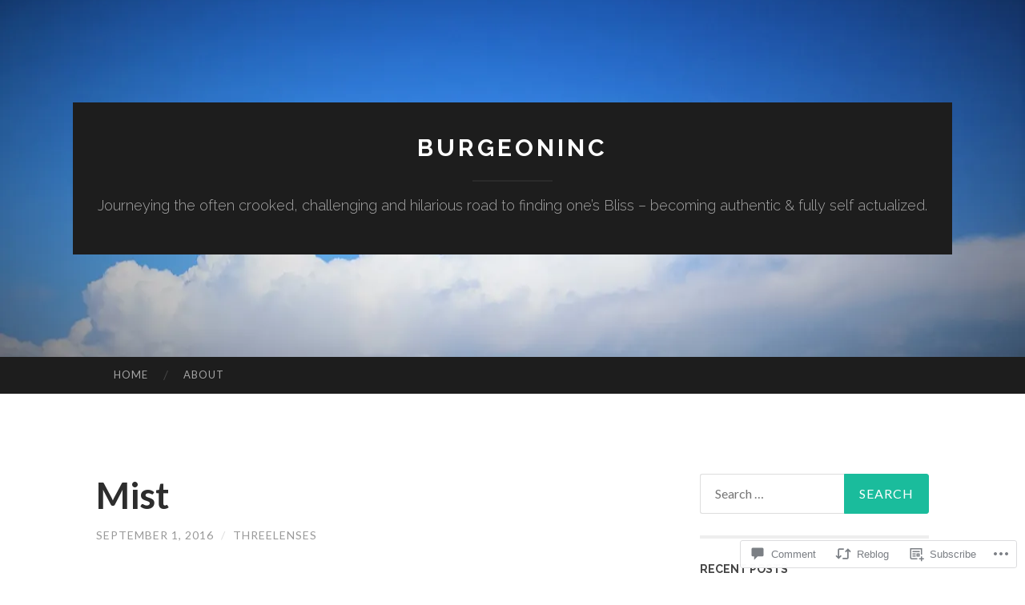

--- FILE ---
content_type: text/html; charset=UTF-8
request_url: https://burgeoninc.blog/2016/09/01/mist/
body_size: 21475
content:
<!DOCTYPE html>
<html lang="en">
<head>
<meta charset="UTF-8">
<meta name="viewport" content="width=device-width, initial-scale=1">
<title>Mist | burgeoninc</title>
<link rel="profile" href="http://gmpg.org/xfn/11">
<link rel="pingback" href="https://burgeoninc.blog/xmlrpc.php">

<meta name='robots' content='max-image-preview:large' />

<!-- Async WordPress.com Remote Login -->
<script id="wpcom_remote_login_js">
var wpcom_remote_login_extra_auth = '';
function wpcom_remote_login_remove_dom_node_id( element_id ) {
	var dom_node = document.getElementById( element_id );
	if ( dom_node ) { dom_node.parentNode.removeChild( dom_node ); }
}
function wpcom_remote_login_remove_dom_node_classes( class_name ) {
	var dom_nodes = document.querySelectorAll( '.' + class_name );
	for ( var i = 0; i < dom_nodes.length; i++ ) {
		dom_nodes[ i ].parentNode.removeChild( dom_nodes[ i ] );
	}
}
function wpcom_remote_login_final_cleanup() {
	wpcom_remote_login_remove_dom_node_classes( "wpcom_remote_login_msg" );
	wpcom_remote_login_remove_dom_node_id( "wpcom_remote_login_key" );
	wpcom_remote_login_remove_dom_node_id( "wpcom_remote_login_validate" );
	wpcom_remote_login_remove_dom_node_id( "wpcom_remote_login_js" );
	wpcom_remote_login_remove_dom_node_id( "wpcom_request_access_iframe" );
	wpcom_remote_login_remove_dom_node_id( "wpcom_request_access_styles" );
}

// Watch for messages back from the remote login
window.addEventListener( "message", function( e ) {
	if ( e.origin === "https://r-login.wordpress.com" ) {
		var data = {};
		try {
			data = JSON.parse( e.data );
		} catch( e ) {
			wpcom_remote_login_final_cleanup();
			return;
		}

		if ( data.msg === 'LOGIN' ) {
			// Clean up the login check iframe
			wpcom_remote_login_remove_dom_node_id( "wpcom_remote_login_key" );

			var id_regex = new RegExp( /^[0-9]+$/ );
			var token_regex = new RegExp( /^.*|.*|.*$/ );
			if (
				token_regex.test( data.token )
				&& id_regex.test( data.wpcomid )
			) {
				// We have everything we need to ask for a login
				var script = document.createElement( "script" );
				script.setAttribute( "id", "wpcom_remote_login_validate" );
				script.src = '/remote-login.php?wpcom_remote_login=validate'
					+ '&wpcomid=' + data.wpcomid
					+ '&token=' + encodeURIComponent( data.token )
					+ '&host=' + window.location.protocol
					+ '//' + window.location.hostname
					+ '&postid=3207'
					+ '&is_singular=1';
				document.body.appendChild( script );
			}

			return;
		}

		// Safari ITP, not logged in, so redirect
		if ( data.msg === 'LOGIN-REDIRECT' ) {
			window.location = 'https://wordpress.com/log-in?redirect_to=' + window.location.href;
			return;
		}

		// Safari ITP, storage access failed, remove the request
		if ( data.msg === 'LOGIN-REMOVE' ) {
			var css_zap = 'html { -webkit-transition: margin-top 1s; transition: margin-top 1s; } /* 9001 */ html { margin-top: 0 !important; } * html body { margin-top: 0 !important; } @media screen and ( max-width: 782px ) { html { margin-top: 0 !important; } * html body { margin-top: 0 !important; } }';
			var style_zap = document.createElement( 'style' );
			style_zap.type = 'text/css';
			style_zap.appendChild( document.createTextNode( css_zap ) );
			document.body.appendChild( style_zap );

			var e = document.getElementById( 'wpcom_request_access_iframe' );
			e.parentNode.removeChild( e );

			document.cookie = 'wordpress_com_login_access=denied; path=/; max-age=31536000';

			return;
		}

		// Safari ITP
		if ( data.msg === 'REQUEST_ACCESS' ) {
			console.log( 'request access: safari' );

			// Check ITP iframe enable/disable knob
			if ( wpcom_remote_login_extra_auth !== 'safari_itp_iframe' ) {
				return;
			}

			// If we are in a "private window" there is no ITP.
			var private_window = false;
			try {
				var opendb = window.openDatabase( null, null, null, null );
			} catch( e ) {
				private_window = true;
			}

			if ( private_window ) {
				console.log( 'private window' );
				return;
			}

			var iframe = document.createElement( 'iframe' );
			iframe.id = 'wpcom_request_access_iframe';
			iframe.setAttribute( 'scrolling', 'no' );
			iframe.setAttribute( 'sandbox', 'allow-storage-access-by-user-activation allow-scripts allow-same-origin allow-top-navigation-by-user-activation' );
			iframe.src = 'https://r-login.wordpress.com/remote-login.php?wpcom_remote_login=request_access&origin=' + encodeURIComponent( data.origin ) + '&wpcomid=' + encodeURIComponent( data.wpcomid );

			var css = 'html { -webkit-transition: margin-top 1s; transition: margin-top 1s; } /* 9001 */ html { margin-top: 46px !important; } * html body { margin-top: 46px !important; } @media screen and ( max-width: 660px ) { html { margin-top: 71px !important; } * html body { margin-top: 71px !important; } #wpcom_request_access_iframe { display: block; height: 71px !important; } } #wpcom_request_access_iframe { border: 0px; height: 46px; position: fixed; top: 0; left: 0; width: 100%; min-width: 100%; z-index: 99999; background: #23282d; } ';

			var style = document.createElement( 'style' );
			style.type = 'text/css';
			style.id = 'wpcom_request_access_styles';
			style.appendChild( document.createTextNode( css ) );
			document.body.appendChild( style );

			document.body.appendChild( iframe );
		}

		if ( data.msg === 'DONE' ) {
			wpcom_remote_login_final_cleanup();
		}
	}
}, false );

// Inject the remote login iframe after the page has had a chance to load
// more critical resources
window.addEventListener( "DOMContentLoaded", function( e ) {
	var iframe = document.createElement( "iframe" );
	iframe.style.display = "none";
	iframe.setAttribute( "scrolling", "no" );
	iframe.setAttribute( "id", "wpcom_remote_login_key" );
	iframe.src = "https://r-login.wordpress.com/remote-login.php"
		+ "?wpcom_remote_login=key"
		+ "&origin=aHR0cHM6Ly9idXJnZW9uaW5jLmJsb2c%3D"
		+ "&wpcomid=70566864"
		+ "&time=" + Math.floor( Date.now() / 1000 );
	document.body.appendChild( iframe );
}, false );
</script>
<link rel='dns-prefetch' href='//s0.wp.com' />
<link rel='dns-prefetch' href='//widgets.wp.com' />
<link rel='dns-prefetch' href='//fonts-api.wp.com' />
<link rel="alternate" type="application/rss+xml" title="burgeoninc &raquo; Feed" href="https://burgeoninc.blog/feed/" />
<link rel="alternate" type="application/rss+xml" title="burgeoninc &raquo; Comments Feed" href="https://burgeoninc.blog/comments/feed/" />
<link rel="alternate" type="application/rss+xml" title="burgeoninc &raquo; Mist Comments Feed" href="https://burgeoninc.blog/2016/09/01/mist/feed/" />
	<script type="text/javascript">
		/* <![CDATA[ */
		function addLoadEvent(func) {
			var oldonload = window.onload;
			if (typeof window.onload != 'function') {
				window.onload = func;
			} else {
				window.onload = function () {
					oldonload();
					func();
				}
			}
		}
		/* ]]> */
	</script>
	<link crossorigin='anonymous' rel='stylesheet' id='all-css-0-1' href='/wp-content/mu-plugins/likes/jetpack-likes.css?m=1743883414i&cssminify=yes' type='text/css' media='all' />
<style id='wp-emoji-styles-inline-css'>

	img.wp-smiley, img.emoji {
		display: inline !important;
		border: none !important;
		box-shadow: none !important;
		height: 1em !important;
		width: 1em !important;
		margin: 0 0.07em !important;
		vertical-align: -0.1em !important;
		background: none !important;
		padding: 0 !important;
	}
/*# sourceURL=wp-emoji-styles-inline-css */
</style>
<link crossorigin='anonymous' rel='stylesheet' id='all-css-2-1' href='/wp-content/plugins/gutenberg-core/v22.2.0/build/styles/block-library/style.css?m=1764855221i&cssminify=yes' type='text/css' media='all' />
<style id='wp-block-library-inline-css'>
.has-text-align-justify {
	text-align:justify;
}
.has-text-align-justify{text-align:justify;}

/*# sourceURL=wp-block-library-inline-css */
</style><style id='global-styles-inline-css'>
:root{--wp--preset--aspect-ratio--square: 1;--wp--preset--aspect-ratio--4-3: 4/3;--wp--preset--aspect-ratio--3-4: 3/4;--wp--preset--aspect-ratio--3-2: 3/2;--wp--preset--aspect-ratio--2-3: 2/3;--wp--preset--aspect-ratio--16-9: 16/9;--wp--preset--aspect-ratio--9-16: 9/16;--wp--preset--color--black: #000000;--wp--preset--color--cyan-bluish-gray: #abb8c3;--wp--preset--color--white: #ffffff;--wp--preset--color--pale-pink: #f78da7;--wp--preset--color--vivid-red: #cf2e2e;--wp--preset--color--luminous-vivid-orange: #ff6900;--wp--preset--color--luminous-vivid-amber: #fcb900;--wp--preset--color--light-green-cyan: #7bdcb5;--wp--preset--color--vivid-green-cyan: #00d084;--wp--preset--color--pale-cyan-blue: #8ed1fc;--wp--preset--color--vivid-cyan-blue: #0693e3;--wp--preset--color--vivid-purple: #9b51e0;--wp--preset--gradient--vivid-cyan-blue-to-vivid-purple: linear-gradient(135deg,rgb(6,147,227) 0%,rgb(155,81,224) 100%);--wp--preset--gradient--light-green-cyan-to-vivid-green-cyan: linear-gradient(135deg,rgb(122,220,180) 0%,rgb(0,208,130) 100%);--wp--preset--gradient--luminous-vivid-amber-to-luminous-vivid-orange: linear-gradient(135deg,rgb(252,185,0) 0%,rgb(255,105,0) 100%);--wp--preset--gradient--luminous-vivid-orange-to-vivid-red: linear-gradient(135deg,rgb(255,105,0) 0%,rgb(207,46,46) 100%);--wp--preset--gradient--very-light-gray-to-cyan-bluish-gray: linear-gradient(135deg,rgb(238,238,238) 0%,rgb(169,184,195) 100%);--wp--preset--gradient--cool-to-warm-spectrum: linear-gradient(135deg,rgb(74,234,220) 0%,rgb(151,120,209) 20%,rgb(207,42,186) 40%,rgb(238,44,130) 60%,rgb(251,105,98) 80%,rgb(254,248,76) 100%);--wp--preset--gradient--blush-light-purple: linear-gradient(135deg,rgb(255,206,236) 0%,rgb(152,150,240) 100%);--wp--preset--gradient--blush-bordeaux: linear-gradient(135deg,rgb(254,205,165) 0%,rgb(254,45,45) 50%,rgb(107,0,62) 100%);--wp--preset--gradient--luminous-dusk: linear-gradient(135deg,rgb(255,203,112) 0%,rgb(199,81,192) 50%,rgb(65,88,208) 100%);--wp--preset--gradient--pale-ocean: linear-gradient(135deg,rgb(255,245,203) 0%,rgb(182,227,212) 50%,rgb(51,167,181) 100%);--wp--preset--gradient--electric-grass: linear-gradient(135deg,rgb(202,248,128) 0%,rgb(113,206,126) 100%);--wp--preset--gradient--midnight: linear-gradient(135deg,rgb(2,3,129) 0%,rgb(40,116,252) 100%);--wp--preset--font-size--small: 13px;--wp--preset--font-size--medium: 20px;--wp--preset--font-size--large: 36px;--wp--preset--font-size--x-large: 42px;--wp--preset--font-family--albert-sans: 'Albert Sans', sans-serif;--wp--preset--font-family--alegreya: Alegreya, serif;--wp--preset--font-family--arvo: Arvo, serif;--wp--preset--font-family--bodoni-moda: 'Bodoni Moda', serif;--wp--preset--font-family--bricolage-grotesque: 'Bricolage Grotesque', sans-serif;--wp--preset--font-family--cabin: Cabin, sans-serif;--wp--preset--font-family--chivo: Chivo, sans-serif;--wp--preset--font-family--commissioner: Commissioner, sans-serif;--wp--preset--font-family--cormorant: Cormorant, serif;--wp--preset--font-family--courier-prime: 'Courier Prime', monospace;--wp--preset--font-family--crimson-pro: 'Crimson Pro', serif;--wp--preset--font-family--dm-mono: 'DM Mono', monospace;--wp--preset--font-family--dm-sans: 'DM Sans', sans-serif;--wp--preset--font-family--dm-serif-display: 'DM Serif Display', serif;--wp--preset--font-family--domine: Domine, serif;--wp--preset--font-family--eb-garamond: 'EB Garamond', serif;--wp--preset--font-family--epilogue: Epilogue, sans-serif;--wp--preset--font-family--fahkwang: Fahkwang, sans-serif;--wp--preset--font-family--figtree: Figtree, sans-serif;--wp--preset--font-family--fira-sans: 'Fira Sans', sans-serif;--wp--preset--font-family--fjalla-one: 'Fjalla One', sans-serif;--wp--preset--font-family--fraunces: Fraunces, serif;--wp--preset--font-family--gabarito: Gabarito, system-ui;--wp--preset--font-family--ibm-plex-mono: 'IBM Plex Mono', monospace;--wp--preset--font-family--ibm-plex-sans: 'IBM Plex Sans', sans-serif;--wp--preset--font-family--ibarra-real-nova: 'Ibarra Real Nova', serif;--wp--preset--font-family--instrument-serif: 'Instrument Serif', serif;--wp--preset--font-family--inter: Inter, sans-serif;--wp--preset--font-family--josefin-sans: 'Josefin Sans', sans-serif;--wp--preset--font-family--jost: Jost, sans-serif;--wp--preset--font-family--libre-baskerville: 'Libre Baskerville', serif;--wp--preset--font-family--libre-franklin: 'Libre Franklin', sans-serif;--wp--preset--font-family--literata: Literata, serif;--wp--preset--font-family--lora: Lora, serif;--wp--preset--font-family--merriweather: Merriweather, serif;--wp--preset--font-family--montserrat: Montserrat, sans-serif;--wp--preset--font-family--newsreader: Newsreader, serif;--wp--preset--font-family--noto-sans-mono: 'Noto Sans Mono', sans-serif;--wp--preset--font-family--nunito: Nunito, sans-serif;--wp--preset--font-family--open-sans: 'Open Sans', sans-serif;--wp--preset--font-family--overpass: Overpass, sans-serif;--wp--preset--font-family--pt-serif: 'PT Serif', serif;--wp--preset--font-family--petrona: Petrona, serif;--wp--preset--font-family--piazzolla: Piazzolla, serif;--wp--preset--font-family--playfair-display: 'Playfair Display', serif;--wp--preset--font-family--plus-jakarta-sans: 'Plus Jakarta Sans', sans-serif;--wp--preset--font-family--poppins: Poppins, sans-serif;--wp--preset--font-family--raleway: Raleway, sans-serif;--wp--preset--font-family--roboto: Roboto, sans-serif;--wp--preset--font-family--roboto-slab: 'Roboto Slab', serif;--wp--preset--font-family--rubik: Rubik, sans-serif;--wp--preset--font-family--rufina: Rufina, serif;--wp--preset--font-family--sora: Sora, sans-serif;--wp--preset--font-family--source-sans-3: 'Source Sans 3', sans-serif;--wp--preset--font-family--source-serif-4: 'Source Serif 4', serif;--wp--preset--font-family--space-mono: 'Space Mono', monospace;--wp--preset--font-family--syne: Syne, sans-serif;--wp--preset--font-family--texturina: Texturina, serif;--wp--preset--font-family--urbanist: Urbanist, sans-serif;--wp--preset--font-family--work-sans: 'Work Sans', sans-serif;--wp--preset--spacing--20: 0.44rem;--wp--preset--spacing--30: 0.67rem;--wp--preset--spacing--40: 1rem;--wp--preset--spacing--50: 1.5rem;--wp--preset--spacing--60: 2.25rem;--wp--preset--spacing--70: 3.38rem;--wp--preset--spacing--80: 5.06rem;--wp--preset--shadow--natural: 6px 6px 9px rgba(0, 0, 0, 0.2);--wp--preset--shadow--deep: 12px 12px 50px rgba(0, 0, 0, 0.4);--wp--preset--shadow--sharp: 6px 6px 0px rgba(0, 0, 0, 0.2);--wp--preset--shadow--outlined: 6px 6px 0px -3px rgb(255, 255, 255), 6px 6px rgb(0, 0, 0);--wp--preset--shadow--crisp: 6px 6px 0px rgb(0, 0, 0);}:where(.is-layout-flex){gap: 0.5em;}:where(.is-layout-grid){gap: 0.5em;}body .is-layout-flex{display: flex;}.is-layout-flex{flex-wrap: wrap;align-items: center;}.is-layout-flex > :is(*, div){margin: 0;}body .is-layout-grid{display: grid;}.is-layout-grid > :is(*, div){margin: 0;}:where(.wp-block-columns.is-layout-flex){gap: 2em;}:where(.wp-block-columns.is-layout-grid){gap: 2em;}:where(.wp-block-post-template.is-layout-flex){gap: 1.25em;}:where(.wp-block-post-template.is-layout-grid){gap: 1.25em;}.has-black-color{color: var(--wp--preset--color--black) !important;}.has-cyan-bluish-gray-color{color: var(--wp--preset--color--cyan-bluish-gray) !important;}.has-white-color{color: var(--wp--preset--color--white) !important;}.has-pale-pink-color{color: var(--wp--preset--color--pale-pink) !important;}.has-vivid-red-color{color: var(--wp--preset--color--vivid-red) !important;}.has-luminous-vivid-orange-color{color: var(--wp--preset--color--luminous-vivid-orange) !important;}.has-luminous-vivid-amber-color{color: var(--wp--preset--color--luminous-vivid-amber) !important;}.has-light-green-cyan-color{color: var(--wp--preset--color--light-green-cyan) !important;}.has-vivid-green-cyan-color{color: var(--wp--preset--color--vivid-green-cyan) !important;}.has-pale-cyan-blue-color{color: var(--wp--preset--color--pale-cyan-blue) !important;}.has-vivid-cyan-blue-color{color: var(--wp--preset--color--vivid-cyan-blue) !important;}.has-vivid-purple-color{color: var(--wp--preset--color--vivid-purple) !important;}.has-black-background-color{background-color: var(--wp--preset--color--black) !important;}.has-cyan-bluish-gray-background-color{background-color: var(--wp--preset--color--cyan-bluish-gray) !important;}.has-white-background-color{background-color: var(--wp--preset--color--white) !important;}.has-pale-pink-background-color{background-color: var(--wp--preset--color--pale-pink) !important;}.has-vivid-red-background-color{background-color: var(--wp--preset--color--vivid-red) !important;}.has-luminous-vivid-orange-background-color{background-color: var(--wp--preset--color--luminous-vivid-orange) !important;}.has-luminous-vivid-amber-background-color{background-color: var(--wp--preset--color--luminous-vivid-amber) !important;}.has-light-green-cyan-background-color{background-color: var(--wp--preset--color--light-green-cyan) !important;}.has-vivid-green-cyan-background-color{background-color: var(--wp--preset--color--vivid-green-cyan) !important;}.has-pale-cyan-blue-background-color{background-color: var(--wp--preset--color--pale-cyan-blue) !important;}.has-vivid-cyan-blue-background-color{background-color: var(--wp--preset--color--vivid-cyan-blue) !important;}.has-vivid-purple-background-color{background-color: var(--wp--preset--color--vivid-purple) !important;}.has-black-border-color{border-color: var(--wp--preset--color--black) !important;}.has-cyan-bluish-gray-border-color{border-color: var(--wp--preset--color--cyan-bluish-gray) !important;}.has-white-border-color{border-color: var(--wp--preset--color--white) !important;}.has-pale-pink-border-color{border-color: var(--wp--preset--color--pale-pink) !important;}.has-vivid-red-border-color{border-color: var(--wp--preset--color--vivid-red) !important;}.has-luminous-vivid-orange-border-color{border-color: var(--wp--preset--color--luminous-vivid-orange) !important;}.has-luminous-vivid-amber-border-color{border-color: var(--wp--preset--color--luminous-vivid-amber) !important;}.has-light-green-cyan-border-color{border-color: var(--wp--preset--color--light-green-cyan) !important;}.has-vivid-green-cyan-border-color{border-color: var(--wp--preset--color--vivid-green-cyan) !important;}.has-pale-cyan-blue-border-color{border-color: var(--wp--preset--color--pale-cyan-blue) !important;}.has-vivid-cyan-blue-border-color{border-color: var(--wp--preset--color--vivid-cyan-blue) !important;}.has-vivid-purple-border-color{border-color: var(--wp--preset--color--vivid-purple) !important;}.has-vivid-cyan-blue-to-vivid-purple-gradient-background{background: var(--wp--preset--gradient--vivid-cyan-blue-to-vivid-purple) !important;}.has-light-green-cyan-to-vivid-green-cyan-gradient-background{background: var(--wp--preset--gradient--light-green-cyan-to-vivid-green-cyan) !important;}.has-luminous-vivid-amber-to-luminous-vivid-orange-gradient-background{background: var(--wp--preset--gradient--luminous-vivid-amber-to-luminous-vivid-orange) !important;}.has-luminous-vivid-orange-to-vivid-red-gradient-background{background: var(--wp--preset--gradient--luminous-vivid-orange-to-vivid-red) !important;}.has-very-light-gray-to-cyan-bluish-gray-gradient-background{background: var(--wp--preset--gradient--very-light-gray-to-cyan-bluish-gray) !important;}.has-cool-to-warm-spectrum-gradient-background{background: var(--wp--preset--gradient--cool-to-warm-spectrum) !important;}.has-blush-light-purple-gradient-background{background: var(--wp--preset--gradient--blush-light-purple) !important;}.has-blush-bordeaux-gradient-background{background: var(--wp--preset--gradient--blush-bordeaux) !important;}.has-luminous-dusk-gradient-background{background: var(--wp--preset--gradient--luminous-dusk) !important;}.has-pale-ocean-gradient-background{background: var(--wp--preset--gradient--pale-ocean) !important;}.has-electric-grass-gradient-background{background: var(--wp--preset--gradient--electric-grass) !important;}.has-midnight-gradient-background{background: var(--wp--preset--gradient--midnight) !important;}.has-small-font-size{font-size: var(--wp--preset--font-size--small) !important;}.has-medium-font-size{font-size: var(--wp--preset--font-size--medium) !important;}.has-large-font-size{font-size: var(--wp--preset--font-size--large) !important;}.has-x-large-font-size{font-size: var(--wp--preset--font-size--x-large) !important;}.has-albert-sans-font-family{font-family: var(--wp--preset--font-family--albert-sans) !important;}.has-alegreya-font-family{font-family: var(--wp--preset--font-family--alegreya) !important;}.has-arvo-font-family{font-family: var(--wp--preset--font-family--arvo) !important;}.has-bodoni-moda-font-family{font-family: var(--wp--preset--font-family--bodoni-moda) !important;}.has-bricolage-grotesque-font-family{font-family: var(--wp--preset--font-family--bricolage-grotesque) !important;}.has-cabin-font-family{font-family: var(--wp--preset--font-family--cabin) !important;}.has-chivo-font-family{font-family: var(--wp--preset--font-family--chivo) !important;}.has-commissioner-font-family{font-family: var(--wp--preset--font-family--commissioner) !important;}.has-cormorant-font-family{font-family: var(--wp--preset--font-family--cormorant) !important;}.has-courier-prime-font-family{font-family: var(--wp--preset--font-family--courier-prime) !important;}.has-crimson-pro-font-family{font-family: var(--wp--preset--font-family--crimson-pro) !important;}.has-dm-mono-font-family{font-family: var(--wp--preset--font-family--dm-mono) !important;}.has-dm-sans-font-family{font-family: var(--wp--preset--font-family--dm-sans) !important;}.has-dm-serif-display-font-family{font-family: var(--wp--preset--font-family--dm-serif-display) !important;}.has-domine-font-family{font-family: var(--wp--preset--font-family--domine) !important;}.has-eb-garamond-font-family{font-family: var(--wp--preset--font-family--eb-garamond) !important;}.has-epilogue-font-family{font-family: var(--wp--preset--font-family--epilogue) !important;}.has-fahkwang-font-family{font-family: var(--wp--preset--font-family--fahkwang) !important;}.has-figtree-font-family{font-family: var(--wp--preset--font-family--figtree) !important;}.has-fira-sans-font-family{font-family: var(--wp--preset--font-family--fira-sans) !important;}.has-fjalla-one-font-family{font-family: var(--wp--preset--font-family--fjalla-one) !important;}.has-fraunces-font-family{font-family: var(--wp--preset--font-family--fraunces) !important;}.has-gabarito-font-family{font-family: var(--wp--preset--font-family--gabarito) !important;}.has-ibm-plex-mono-font-family{font-family: var(--wp--preset--font-family--ibm-plex-mono) !important;}.has-ibm-plex-sans-font-family{font-family: var(--wp--preset--font-family--ibm-plex-sans) !important;}.has-ibarra-real-nova-font-family{font-family: var(--wp--preset--font-family--ibarra-real-nova) !important;}.has-instrument-serif-font-family{font-family: var(--wp--preset--font-family--instrument-serif) !important;}.has-inter-font-family{font-family: var(--wp--preset--font-family--inter) !important;}.has-josefin-sans-font-family{font-family: var(--wp--preset--font-family--josefin-sans) !important;}.has-jost-font-family{font-family: var(--wp--preset--font-family--jost) !important;}.has-libre-baskerville-font-family{font-family: var(--wp--preset--font-family--libre-baskerville) !important;}.has-libre-franklin-font-family{font-family: var(--wp--preset--font-family--libre-franklin) !important;}.has-literata-font-family{font-family: var(--wp--preset--font-family--literata) !important;}.has-lora-font-family{font-family: var(--wp--preset--font-family--lora) !important;}.has-merriweather-font-family{font-family: var(--wp--preset--font-family--merriweather) !important;}.has-montserrat-font-family{font-family: var(--wp--preset--font-family--montserrat) !important;}.has-newsreader-font-family{font-family: var(--wp--preset--font-family--newsreader) !important;}.has-noto-sans-mono-font-family{font-family: var(--wp--preset--font-family--noto-sans-mono) !important;}.has-nunito-font-family{font-family: var(--wp--preset--font-family--nunito) !important;}.has-open-sans-font-family{font-family: var(--wp--preset--font-family--open-sans) !important;}.has-overpass-font-family{font-family: var(--wp--preset--font-family--overpass) !important;}.has-pt-serif-font-family{font-family: var(--wp--preset--font-family--pt-serif) !important;}.has-petrona-font-family{font-family: var(--wp--preset--font-family--petrona) !important;}.has-piazzolla-font-family{font-family: var(--wp--preset--font-family--piazzolla) !important;}.has-playfair-display-font-family{font-family: var(--wp--preset--font-family--playfair-display) !important;}.has-plus-jakarta-sans-font-family{font-family: var(--wp--preset--font-family--plus-jakarta-sans) !important;}.has-poppins-font-family{font-family: var(--wp--preset--font-family--poppins) !important;}.has-raleway-font-family{font-family: var(--wp--preset--font-family--raleway) !important;}.has-roboto-font-family{font-family: var(--wp--preset--font-family--roboto) !important;}.has-roboto-slab-font-family{font-family: var(--wp--preset--font-family--roboto-slab) !important;}.has-rubik-font-family{font-family: var(--wp--preset--font-family--rubik) !important;}.has-rufina-font-family{font-family: var(--wp--preset--font-family--rufina) !important;}.has-sora-font-family{font-family: var(--wp--preset--font-family--sora) !important;}.has-source-sans-3-font-family{font-family: var(--wp--preset--font-family--source-sans-3) !important;}.has-source-serif-4-font-family{font-family: var(--wp--preset--font-family--source-serif-4) !important;}.has-space-mono-font-family{font-family: var(--wp--preset--font-family--space-mono) !important;}.has-syne-font-family{font-family: var(--wp--preset--font-family--syne) !important;}.has-texturina-font-family{font-family: var(--wp--preset--font-family--texturina) !important;}.has-urbanist-font-family{font-family: var(--wp--preset--font-family--urbanist) !important;}.has-work-sans-font-family{font-family: var(--wp--preset--font-family--work-sans) !important;}
/*# sourceURL=global-styles-inline-css */
</style>

<style id='classic-theme-styles-inline-css'>
/*! This file is auto-generated */
.wp-block-button__link{color:#fff;background-color:#32373c;border-radius:9999px;box-shadow:none;text-decoration:none;padding:calc(.667em + 2px) calc(1.333em + 2px);font-size:1.125em}.wp-block-file__button{background:#32373c;color:#fff;text-decoration:none}
/*# sourceURL=/wp-includes/css/classic-themes.min.css */
</style>
<link crossorigin='anonymous' rel='stylesheet' id='all-css-4-1' href='/_static/??-eJx9jksOwjAMRC9EsEAtnwXiKCgfC1LqJIqd9vq4qtgAYmPJM/PsgbkYn5NgEqBmytjuMTH4XFF1KlZAE4QhWhyRNLb1zBv4jc1FGeNcqchsdFJsZOShIP/jBpRi/dOotJ5YDeCW3t5twhRyBdskkxWJ/osCrh5ci2OACavTzyoulflzX7pc6bI7Hk777tx1/fACNXxjkA==&cssminify=yes' type='text/css' media='all' />
<link rel='stylesheet' id='verbum-gutenberg-css-css' href='https://widgets.wp.com/verbum-block-editor/block-editor.css?ver=1738686361' media='all' />
<link rel='stylesheet' id='hemingway-rewritten-fonts-css' href='https://fonts-api.wp.com/css?family=Raleway%3A400%2C300%2C700%7CLato%3A400%2C700%2C400italic%2C700italic&#038;subset=latin%2Clatin-ext' media='all' />
<link crossorigin='anonymous' rel='stylesheet' id='all-css-8-1' href='/_static/??-eJyFjtEKwjAMRX/IGsbUPYmfIl2JNbNNS9NS9vd24sNEmW/3kJzLhRqVCZyRM+Q7ehSIZYSWiG3Vs0pYE+V2B8mzw70R2cFK8kVFVyyxwIQ5avN4M0hhuBIbsMiYqAnyO351/hmydL7GqBpN8FuTEo4u2BYttK8VbkkWg3LB6EyBP0DdnKa0qBd/7oZTPxyHrj9MT3f6epw=&cssminify=yes' type='text/css' media='all' />
<link crossorigin='anonymous' rel='stylesheet' id='print-css-9-1' href='/wp-content/mu-plugins/global-print/global-print.css?m=1465851035i&cssminify=yes' type='text/css' media='print' />
<style id='jetpack-global-styles-frontend-style-inline-css'>
:root { --font-headings: unset; --font-base: unset; --font-headings-default: -apple-system,BlinkMacSystemFont,"Segoe UI",Roboto,Oxygen-Sans,Ubuntu,Cantarell,"Helvetica Neue",sans-serif; --font-base-default: -apple-system,BlinkMacSystemFont,"Segoe UI",Roboto,Oxygen-Sans,Ubuntu,Cantarell,"Helvetica Neue",sans-serif;}
/*# sourceURL=jetpack-global-styles-frontend-style-inline-css */
</style>
<link crossorigin='anonymous' rel='stylesheet' id='all-css-12-1' href='/_static/??-eJyNjcsKAjEMRX/IGtQZBxfip0hMS9sxTYppGfx7H7gRN+7ugcs5sFRHKi1Ig9Jd5R6zGMyhVaTrh8G6QFHfORhYwlvw6P39PbPENZmt4G/ROQuBKWVkxxrVvuBH1lIoz2waILJekF+HUzlupnG3nQ77YZwfuRJIaQ==&cssminify=yes' type='text/css' media='all' />
<script type="text/javascript" id="wpcom-actionbar-placeholder-js-extra">
/* <![CDATA[ */
var actionbardata = {"siteID":"70566864","postID":"3207","siteURL":"https://burgeoninc.blog","xhrURL":"https://burgeoninc.blog/wp-admin/admin-ajax.php","nonce":"a341b530e9","isLoggedIn":"","statusMessage":"","subsEmailDefault":"instantly","proxyScriptUrl":"https://s0.wp.com/wp-content/js/wpcom-proxy-request.js?m=1513050504i&amp;ver=20211021","shortlink":"https://wp.me/s4M5Fe-mist","i18n":{"followedText":"New posts from this site will now appear in your \u003Ca href=\"https://wordpress.com/reader\"\u003EReader\u003C/a\u003E","foldBar":"Collapse this bar","unfoldBar":"Expand this bar","shortLinkCopied":"Shortlink copied to clipboard."}};
//# sourceURL=wpcom-actionbar-placeholder-js-extra
/* ]]> */
</script>
<script type="text/javascript" id="jetpack-mu-wpcom-settings-js-before">
/* <![CDATA[ */
var JETPACK_MU_WPCOM_SETTINGS = {"assetsUrl":"https://s0.wp.com/wp-content/mu-plugins/jetpack-mu-wpcom-plugin/sun/jetpack_vendor/automattic/jetpack-mu-wpcom/src/build/"};
//# sourceURL=jetpack-mu-wpcom-settings-js-before
/* ]]> */
</script>
<script crossorigin='anonymous' type='text/javascript'  src='/wp-content/js/rlt-proxy.js?m=1720530689i'></script>
<script type="text/javascript" id="rlt-proxy-js-after">
/* <![CDATA[ */
	rltInitialize( {"token":null,"iframeOrigins":["https:\/\/widgets.wp.com"]} );
//# sourceURL=rlt-proxy-js-after
/* ]]> */
</script>
<link rel="EditURI" type="application/rsd+xml" title="RSD" href="https://burgeoninc.wordpress.com/xmlrpc.php?rsd" />
<meta name="generator" content="WordPress.com" />
<link rel="canonical" href="https://burgeoninc.blog/2016/09/01/mist/" />
<link rel='shortlink' href='https://wp.me/s4M5Fe-mist' />
<link rel="alternate" type="application/json+oembed" href="https://public-api.wordpress.com/oembed/?format=json&amp;url=https%3A%2F%2Fburgeoninc.blog%2F2016%2F09%2F01%2Fmist%2F&amp;for=wpcom-auto-discovery" /><link rel="alternate" type="application/xml+oembed" href="https://public-api.wordpress.com/oembed/?format=xml&amp;url=https%3A%2F%2Fburgeoninc.blog%2F2016%2F09%2F01%2Fmist%2F&amp;for=wpcom-auto-discovery" />
<!-- Jetpack Open Graph Tags -->
<meta property="og:type" content="article" />
<meta property="og:title" content="Mist" />
<meta property="og:url" content="https://burgeoninc.blog/2016/09/01/mist/" />
<meta property="og:description" content="&#8230;in a quick breath with stunning haste, form vanishes, it dissipates" />
<meta property="article:published_time" content="2016-09-01T03:19:35+00:00" />
<meta property="article:modified_time" content="2016-09-01T03:20:26+00:00" />
<meta property="og:site_name" content="burgeoninc" />
<meta property="og:image" content="https://i0.wp.com/burgeoninc.blog/wp-content/uploads/2016/09/20151109_024949-2.jpg?fit=1200%2C618&#038;ssl=1" />
<meta property="og:image:width" content="1200" />
<meta property="og:image:height" content="618" />
<meta property="og:image:alt" content="" />
<meta property="og:locale" content="en_US" />
<meta property="article:publisher" content="https://www.facebook.com/WordPresscom" />
<meta name="twitter:creator" content="@LaGrandeMerci" />
<meta name="twitter:site" content="@LaGrandeMerci" />
<meta name="twitter:text:title" content="Mist" />
<meta name="twitter:image" content="https://i0.wp.com/burgeoninc.blog/wp-content/uploads/2016/09/20151109_024949-2.jpg?fit=1200%2C618&#038;ssl=1&#038;w=640" />
<meta name="twitter:card" content="summary_large_image" />

<!-- End Jetpack Open Graph Tags -->
<link rel="shortcut icon" type="image/x-icon" href="https://s0.wp.com/i/favicon.ico?m=1713425267i" sizes="16x16 24x24 32x32 48x48" />
<link rel="icon" type="image/x-icon" href="https://s0.wp.com/i/favicon.ico?m=1713425267i" sizes="16x16 24x24 32x32 48x48" />
<link rel="apple-touch-icon" href="https://s0.wp.com/i/webclip.png?m=1713868326i" />
<link rel='openid.server' href='https://burgeoninc.blog/?openidserver=1' />
<link rel='openid.delegate' href='https://burgeoninc.blog/' />
<link rel="search" type="application/opensearchdescription+xml" href="https://burgeoninc.blog/osd.xml" title="burgeoninc" />
<link rel="search" type="application/opensearchdescription+xml" href="https://s1.wp.com/opensearch.xml" title="WordPress.com" />
<style type="text/css">.recentcomments a{display:inline !important;padding:0 !important;margin:0 !important;}</style>		<style type="text/css">
			.recentcomments a {
				display: inline !important;
				padding: 0 !important;
				margin: 0 !important;
			}

			table.recentcommentsavatartop img.avatar, table.recentcommentsavatarend img.avatar {
				border: 0px;
				margin: 0;
			}

			table.recentcommentsavatartop a, table.recentcommentsavatarend a {
				border: 0px !important;
				background-color: transparent !important;
			}

			td.recentcommentsavatarend, td.recentcommentsavatartop {
				padding: 0px 0px 1px 0px;
				margin: 0px;
			}

			td.recentcommentstextend {
				border: none !important;
				padding: 0px 0px 2px 10px;
			}

			.rtl td.recentcommentstextend {
				padding: 0px 10px 2px 0px;
			}

			td.recentcommentstexttop {
				border: none;
				padding: 0px 0px 0px 10px;
			}

			.rtl td.recentcommentstexttop {
				padding: 0px 10px 0px 0px;
			}
		</style>
		<meta name="description" content="...in a quick breath with stunning haste, form vanishes, it dissipates" />
	<style type="text/css">
			.site-title a,
		.site-description {
			color: #ffffff;
		}
				.site-header-image {
			background-image: url(https://s0.wp.com/wp-content/themes/pub/hemingway-rewritten/images/header.jpg);
		}
		</style>
		<style type="text/css" id="featured-header-image">
		.site-header-image {
			background-image: url( https://burgeoninc.blog/wp-content/uploads/2016/09/20151109_024949-2.jpg?w=1280&#038;h=416&#038;crop=1 );
		}
	</style>
	</head>

<body class="wp-singular post-template-default single single-post postid-3207 single-format-standard wp-theme-pubhemingway-rewritten customizer-styles-applied jetpack-reblog-enabled">
<div id="page" class="hfeed site">

	<header id="masthead" class="site-header" role="banner">
		<div class="site-header-image">
			<div class="site-branding-wrapper">
				<div class="site-branding">
					<h1 class="site-title"><a href="https://burgeoninc.blog/" rel="home">burgeoninc</a></h1>
					<h2 class="site-description">Journeying the often crooked, challenging and hilarious road to finding one’s Bliss – becoming authentic &amp; fully self actualized.</h2>
				</div>
			</div>
		</div>
	</header><!-- #masthead -->
	<nav id="site-navigation" class="main-navigation clear" role="navigation">
		<button class="menu-toggle" aria-controls="primary-menu" aria-expanded="false"><span class="screen-reader-text">Menu</span></button>
		<a class="skip-link screen-reader-text" href="#content">Skip to content</a>

		<div id="primary-menu" class="menu"><ul>
<li ><a href="https://burgeoninc.blog/">Home</a></li><li class="page_item page-item-1"><a href="https://burgeoninc.blog/about/">About</a></li>
</ul></div>
		<div id="header-search-toggle">
			<span class="screen-reader-text">Search</span>
		</div>
		<div id="header-search">
			<form role="search" method="get" class="search-form" action="https://burgeoninc.blog/">
				<label>
					<span class="screen-reader-text">Search for:</span>
					<input type="search" class="search-field" placeholder="Search &hellip;" value="" name="s" />
				</label>
				<input type="submit" class="search-submit" value="Search" />
			</form>		</div>
	</nav><!-- #site-navigation -->
	<div id="content" class="site-content">

	<div id="primary" class="content-area">
		<main id="main" class="site-main" role="main">

					
			
<article id="post-3207" class="post-3207 post type-post status-publish format-standard has-post-thumbnail hentry category-life category-prayer category-spirituality category-uncategorized tag-attention tag-change tag-conscious-life tag-death tag-peace tag-spiritulaity">
	<header class="entry-header">
					<h1 class="entry-title">Mist</h1>				<div class="entry-meta">
			<span class="posted-on"><a href="https://burgeoninc.blog/2016/09/01/mist/" rel="bookmark"><time class="entry-date published" datetime="2016-09-01T03:19:35+00:00">September 1, 2016</time><time class="updated" datetime="2016-09-01T03:20:26+00:00">September 1, 2016</time></a></span><span class="byline"><span class="sep"> / </span><span class="author vcard"><a class="url fn n" href="https://burgeoninc.blog/author/grandemerci2014/">ThreeLenses</a></span></span>					</div><!-- .entry-meta -->
	</header><!-- .entry-header -->

	<div class="entry-content">
		<p style="text-align:center;">transitory,</p>
<p style="text-align:center;">therein lies</p>
<p style="text-align:center;">the <em>Human</em> story.</p>
<p style="text-align:center;">here, in <em>Body</em>,</p>
<p style="text-align:center;">one minute;</p>
<p style="text-align:center;">gone, the<em> Spirit</em>,</p>
<p style="text-align:center;">next.</p>
<p style="text-align:center;">only just enough time</p>
<p style="text-align:center;">to be</p>
<p style="text-align:center;">seen</p>
<p style="text-align:center;">unwind</p>
<p style="text-align:center;">connect</p>
<p style="text-align:center;">affect</p>
<p style="text-align:center;">before,</p>
<p style="text-align:center;">in a quick breath</p>
<p style="text-align:center;">with stunning haste,</p>
<p style="text-align:center;"><em>form</em></p>
<p style="text-align:center;">vanishes,</p>
<p style="text-align:center;"><em>it</em> dissipates.</p>
<p style="text-align:center;">
<div id="jp-post-flair" class="sharedaddy sd-like-enabled sd-sharing-enabled"><div class="sharedaddy sd-sharing-enabled"><div class="robots-nocontent sd-block sd-social sd-social-icon-text sd-sharing"><h3 class="sd-title">Share this:</h3><div class="sd-content"><ul><li class="share-twitter"><a rel="nofollow noopener noreferrer"
				data-shared="sharing-twitter-3207"
				class="share-twitter sd-button share-icon"
				href="https://burgeoninc.blog/2016/09/01/mist/?share=twitter"
				target="_blank"
				aria-labelledby="sharing-twitter-3207"
				>
				<span id="sharing-twitter-3207" hidden>Click to share on X (Opens in new window)</span>
				<span>X</span>
			</a></li><li class="share-facebook"><a rel="nofollow noopener noreferrer"
				data-shared="sharing-facebook-3207"
				class="share-facebook sd-button share-icon"
				href="https://burgeoninc.blog/2016/09/01/mist/?share=facebook"
				target="_blank"
				aria-labelledby="sharing-facebook-3207"
				>
				<span id="sharing-facebook-3207" hidden>Click to share on Facebook (Opens in new window)</span>
				<span>Facebook</span>
			</a></li><li class="share-end"></li></ul></div></div></div><div class='sharedaddy sd-block sd-like jetpack-likes-widget-wrapper jetpack-likes-widget-unloaded' id='like-post-wrapper-70566864-3207-696669e7870d2' data-src='//widgets.wp.com/likes/index.html?ver=20260113#blog_id=70566864&amp;post_id=3207&amp;origin=burgeoninc.wordpress.com&amp;obj_id=70566864-3207-696669e7870d2&amp;domain=burgeoninc.blog' data-name='like-post-frame-70566864-3207-696669e7870d2' data-title='Like or Reblog'><div class='likes-widget-placeholder post-likes-widget-placeholder' style='height: 55px;'><span class='button'><span>Like</span></span> <span class='loading'>Loading...</span></div><span class='sd-text-color'></span><a class='sd-link-color'></a></div></div>			</div><!-- .entry-content -->

	<footer class="entry-meta">
						<div class="entry-categories">
					<a href="https://burgeoninc.blog/category/life/" rel="category tag">life</a>, <a href="https://burgeoninc.blog/category/prayer/" rel="category tag">Prayer</a>, <a href="https://burgeoninc.blog/category/spirituality/" rel="category tag">spirituality</a>, <a href="https://burgeoninc.blog/category/uncategorized/" rel="category tag">Uncategorized</a>				</div>
					<div class="entry-tags"><a href="https://burgeoninc.blog/tag/attention/" rel="tag">attention</a>, <a href="https://burgeoninc.blog/tag/change/" rel="tag">change</a>, <a href="https://burgeoninc.blog/tag/conscious-life/" rel="tag">conscious life</a>, <a href="https://burgeoninc.blog/tag/death/" rel="tag">death</a>, <a href="https://burgeoninc.blog/tag/peace/" rel="tag">peace</a>, <a href="https://burgeoninc.blog/tag/spiritulaity/" rel="tag">spiritulaity</a></div>	</footer><!-- .entry-meta -->
</article><!-- #post-## -->

				<nav class="navigation post-navigation" role="navigation">
		<h1 class="screen-reader-text">Post navigation</h1>
		<div class="nav-links">
			<div class="nav-previous"><a href="https://burgeoninc.blog/2016/08/30/sun-salutations/" rel="prev"><span class="meta-nav">&larr;</span> Sun Salutations</a></div><div class="nav-next"><a href="https://burgeoninc.blog/2016/09/02/au-coeur/" rel="next">Au Cœur <span class="meta-nav">&rarr;</span></a></div>		</div><!-- .nav-links -->
	</nav><!-- .navigation -->
	
			
<div id="comments" class="comments-area">

	
	
	
		<div id="respond" class="comment-respond">
		<h3 id="reply-title" class="comment-reply-title">Leave a comment <small><a rel="nofollow" id="cancel-comment-reply-link" href="/2016/09/01/mist/#respond" style="display:none;">Cancel reply</a></small></h3><form action="https://burgeoninc.blog/wp-comments-post.php" method="post" id="commentform" class="comment-form">


<div class="comment-form__verbum transparent"></div><div class="verbum-form-meta"><input type='hidden' name='comment_post_ID' value='3207' id='comment_post_ID' />
<input type='hidden' name='comment_parent' id='comment_parent' value='0' />

			<input type="hidden" name="highlander_comment_nonce" id="highlander_comment_nonce" value="e51eded9b4" />
			<input type="hidden" name="verbum_show_subscription_modal" value="" /></div><p style="display: none;"><input type="hidden" id="akismet_comment_nonce" name="akismet_comment_nonce" value="ee4ef974d1" /></p><p style="display: none !important;" class="akismet-fields-container" data-prefix="ak_"><label>&#916;<textarea name="ak_hp_textarea" cols="45" rows="8" maxlength="100"></textarea></label><input type="hidden" id="ak_js_1" name="ak_js" value="195"/><script type="text/javascript">
/* <![CDATA[ */
document.getElementById( "ak_js_1" ).setAttribute( "value", ( new Date() ).getTime() );
/* ]]> */
</script>
</p></form>	</div><!-- #respond -->
	
</div><!-- #comments -->

		
		</main><!-- #main -->
	</div><!-- #primary -->


	<div id="secondary" class="widget-area" role="complementary">
		<aside id="search-2" class="widget widget_search"><form role="search" method="get" class="search-form" action="https://burgeoninc.blog/">
				<label>
					<span class="screen-reader-text">Search for:</span>
					<input type="search" class="search-field" placeholder="Search &hellip;" value="" name="s" />
				</label>
				<input type="submit" class="search-submit" value="Search" />
			</form></aside>
		<aside id="recent-posts-2" class="widget widget_recent_entries">
		<h1 class="widget-title">Recent Posts</h1>
		<ul>
											<li>
					<a href="https://burgeoninc.blog/2026/01/03/sweetness/">sweetness</a>
									</li>
											<li>
					<a href="https://burgeoninc.blog/2025/12/31/the-fetus/">the fetus</a>
									</li>
											<li>
					<a href="https://burgeoninc.blog/2025/12/21/chilling/">chilling</a>
									</li>
											<li>
					<a href="https://burgeoninc.blog/2025/12/16/a-year-end-stream-of-consciousness/">A Year-End Stream of&nbsp;Consciousness</a>
									</li>
											<li>
					<a href="https://burgeoninc.blog/2025/12/03/dreams/">dreams</a>
									</li>
					</ul>

		</aside><aside id="recent-comments-2" class="widget widget_recent_comments"><h1 class="widget-title">Recent Comments</h1>				<table class="recentcommentsavatar" cellspacing="0" cellpadding="0" border="0">
					<tr><td title="ThreeLenses" class="recentcommentsavatartop" style="height:48px; width:48px;"><a href="https://burgeoninc.wordpress.com" rel="nofollow"><img referrerpolicy="no-referrer" alt='ThreeLenses&#039;s avatar' src='https://1.gravatar.com/avatar/d6873a7f766a1eaf031fc41e8c3ef642a2cd763c78fc8511b655dc45947bff2b?s=48&#038;d=identicon&#038;r=G' srcset='https://1.gravatar.com/avatar/d6873a7f766a1eaf031fc41e8c3ef642a2cd763c78fc8511b655dc45947bff2b?s=48&#038;d=identicon&#038;r=G 1x, https://1.gravatar.com/avatar/d6873a7f766a1eaf031fc41e8c3ef642a2cd763c78fc8511b655dc45947bff2b?s=72&#038;d=identicon&#038;r=G 1.5x, https://1.gravatar.com/avatar/d6873a7f766a1eaf031fc41e8c3ef642a2cd763c78fc8511b655dc45947bff2b?s=96&#038;d=identicon&#038;r=G 2x, https://1.gravatar.com/avatar/d6873a7f766a1eaf031fc41e8c3ef642a2cd763c78fc8511b655dc45947bff2b?s=144&#038;d=identicon&#038;r=G 3x, https://1.gravatar.com/avatar/d6873a7f766a1eaf031fc41e8c3ef642a2cd763c78fc8511b655dc45947bff2b?s=192&#038;d=identicon&#038;r=G 4x' class='avatar avatar-48' height='48' width='48' loading='lazy' decoding='async' /></a></td><td class="recentcommentstexttop" style=""><a href="https://burgeoninc.wordpress.com" rel="nofollow">ThreeLenses</a> on <a href="https://burgeoninc.blog/2021/11/16/humanity/comment-page-1/#comment-625">humanity</a></td></tr><tr><td title="blmaluso" class="recentcommentsavatarend" style="height:48px; width:48px;"><a href="http://somebodylovesmeblog.wordpress.com" rel="nofollow"><img referrerpolicy="no-referrer" alt='blmaluso&#039;s avatar' src='https://0.gravatar.com/avatar/f809893624b99d6c3c117cf845adcabbad976ad153a75a84d09b7afa5ca1c283?s=48&#038;d=identicon&#038;r=G' srcset='https://0.gravatar.com/avatar/f809893624b99d6c3c117cf845adcabbad976ad153a75a84d09b7afa5ca1c283?s=48&#038;d=identicon&#038;r=G 1x, https://0.gravatar.com/avatar/f809893624b99d6c3c117cf845adcabbad976ad153a75a84d09b7afa5ca1c283?s=72&#038;d=identicon&#038;r=G 1.5x, https://0.gravatar.com/avatar/f809893624b99d6c3c117cf845adcabbad976ad153a75a84d09b7afa5ca1c283?s=96&#038;d=identicon&#038;r=G 2x, https://0.gravatar.com/avatar/f809893624b99d6c3c117cf845adcabbad976ad153a75a84d09b7afa5ca1c283?s=144&#038;d=identicon&#038;r=G 3x, https://0.gravatar.com/avatar/f809893624b99d6c3c117cf845adcabbad976ad153a75a84d09b7afa5ca1c283?s=192&#038;d=identicon&#038;r=G 4x' class='avatar avatar-48' height='48' width='48' loading='lazy' decoding='async' /></a></td><td class="recentcommentstextend" style=""><a href="http://somebodylovesmeblog.wordpress.com" rel="nofollow">blmaluso</a> on <a href="https://burgeoninc.blog/2021/11/16/humanity/comment-page-1/#comment-624">humanity</a></td></tr><tr><td title="ThreeLenses" class="recentcommentsavatarend" style="height:48px; width:48px;"><a href="https://burgeoninc.wordpress.com" rel="nofollow"><img referrerpolicy="no-referrer" alt='ThreeLenses&#039;s avatar' src='https://1.gravatar.com/avatar/d6873a7f766a1eaf031fc41e8c3ef642a2cd763c78fc8511b655dc45947bff2b?s=48&#038;d=identicon&#038;r=G' srcset='https://1.gravatar.com/avatar/d6873a7f766a1eaf031fc41e8c3ef642a2cd763c78fc8511b655dc45947bff2b?s=48&#038;d=identicon&#038;r=G 1x, https://1.gravatar.com/avatar/d6873a7f766a1eaf031fc41e8c3ef642a2cd763c78fc8511b655dc45947bff2b?s=72&#038;d=identicon&#038;r=G 1.5x, https://1.gravatar.com/avatar/d6873a7f766a1eaf031fc41e8c3ef642a2cd763c78fc8511b655dc45947bff2b?s=96&#038;d=identicon&#038;r=G 2x, https://1.gravatar.com/avatar/d6873a7f766a1eaf031fc41e8c3ef642a2cd763c78fc8511b655dc45947bff2b?s=144&#038;d=identicon&#038;r=G 3x, https://1.gravatar.com/avatar/d6873a7f766a1eaf031fc41e8c3ef642a2cd763c78fc8511b655dc45947bff2b?s=192&#038;d=identicon&#038;r=G 4x' class='avatar avatar-48' height='48' width='48' loading='lazy' decoding='async' /></a></td><td class="recentcommentstextend" style=""><a href="https://burgeoninc.wordpress.com" rel="nofollow">ThreeLenses</a> on <a href="https://burgeoninc.blog/2017/05/01/freedom/comment-page-1/#comment-126">FREEDOM</a></td></tr><tr><td title="Joana V" class="recentcommentsavatarend" style="height:48px; width:48px;"><img referrerpolicy="no-referrer" alt='Joana V&#039;s avatar' src='https://0.gravatar.com/avatar/f7ba94400dce6fed29f5c0e0f9c27577b82d56e46ed242056bf4c66dc693d348?s=48&#038;d=identicon&#038;r=G' srcset='https://0.gravatar.com/avatar/f7ba94400dce6fed29f5c0e0f9c27577b82d56e46ed242056bf4c66dc693d348?s=48&#038;d=identicon&#038;r=G 1x, https://0.gravatar.com/avatar/f7ba94400dce6fed29f5c0e0f9c27577b82d56e46ed242056bf4c66dc693d348?s=72&#038;d=identicon&#038;r=G 1.5x, https://0.gravatar.com/avatar/f7ba94400dce6fed29f5c0e0f9c27577b82d56e46ed242056bf4c66dc693d348?s=96&#038;d=identicon&#038;r=G 2x, https://0.gravatar.com/avatar/f7ba94400dce6fed29f5c0e0f9c27577b82d56e46ed242056bf4c66dc693d348?s=144&#038;d=identicon&#038;r=G 3x, https://0.gravatar.com/avatar/f7ba94400dce6fed29f5c0e0f9c27577b82d56e46ed242056bf4c66dc693d348?s=192&#038;d=identicon&#038;r=G 4x' class='avatar avatar-48' height='48' width='48' loading='lazy' decoding='async' /></td><td class="recentcommentstextend" style="">Joana V on <a href="https://burgeoninc.blog/2017/05/01/freedom/comment-page-1/#comment-125">FREEDOM</a></td></tr><tr><td title="ThreeLenses" class="recentcommentsavatarend" style="height:48px; width:48px;"><a href="https://burgeoninc.wordpress.com" rel="nofollow"><img referrerpolicy="no-referrer" alt='ThreeLenses&#039;s avatar' src='https://1.gravatar.com/avatar/d6873a7f766a1eaf031fc41e8c3ef642a2cd763c78fc8511b655dc45947bff2b?s=48&#038;d=identicon&#038;r=G' srcset='https://1.gravatar.com/avatar/d6873a7f766a1eaf031fc41e8c3ef642a2cd763c78fc8511b655dc45947bff2b?s=48&#038;d=identicon&#038;r=G 1x, https://1.gravatar.com/avatar/d6873a7f766a1eaf031fc41e8c3ef642a2cd763c78fc8511b655dc45947bff2b?s=72&#038;d=identicon&#038;r=G 1.5x, https://1.gravatar.com/avatar/d6873a7f766a1eaf031fc41e8c3ef642a2cd763c78fc8511b655dc45947bff2b?s=96&#038;d=identicon&#038;r=G 2x, https://1.gravatar.com/avatar/d6873a7f766a1eaf031fc41e8c3ef642a2cd763c78fc8511b655dc45947bff2b?s=144&#038;d=identicon&#038;r=G 3x, https://1.gravatar.com/avatar/d6873a7f766a1eaf031fc41e8c3ef642a2cd763c78fc8511b655dc45947bff2b?s=192&#038;d=identicon&#038;r=G 4x' class='avatar avatar-48' height='48' width='48' loading='lazy' decoding='async' /></a></td><td class="recentcommentstextend" style=""><a href="https://burgeoninc.wordpress.com" rel="nofollow">ThreeLenses</a> on <a href="https://burgeoninc.blog/2017/03/14/the-bulge/comment-page-1/#comment-103">The Bulge</a></td></tr>				</table>
				</aside><aside id="archives-2" class="widget widget_archive"><h1 class="widget-title">Archives</h1>
			<ul>
					<li><a href='https://burgeoninc.blog/2026/01/'>January 2026</a></li>
	<li><a href='https://burgeoninc.blog/2025/12/'>December 2025</a></li>
	<li><a href='https://burgeoninc.blog/2025/11/'>November 2025</a></li>
	<li><a href='https://burgeoninc.blog/2025/10/'>October 2025</a></li>
	<li><a href='https://burgeoninc.blog/2025/09/'>September 2025</a></li>
	<li><a href='https://burgeoninc.blog/2025/08/'>August 2025</a></li>
	<li><a href='https://burgeoninc.blog/2025/07/'>July 2025</a></li>
	<li><a href='https://burgeoninc.blog/2025/06/'>June 2025</a></li>
	<li><a href='https://burgeoninc.blog/2025/05/'>May 2025</a></li>
	<li><a href='https://burgeoninc.blog/2025/04/'>April 2025</a></li>
	<li><a href='https://burgeoninc.blog/2025/03/'>March 2025</a></li>
	<li><a href='https://burgeoninc.blog/2025/02/'>February 2025</a></li>
	<li><a href='https://burgeoninc.blog/2025/01/'>January 2025</a></li>
	<li><a href='https://burgeoninc.blog/2024/12/'>December 2024</a></li>
	<li><a href='https://burgeoninc.blog/2024/11/'>November 2024</a></li>
	<li><a href='https://burgeoninc.blog/2024/10/'>October 2024</a></li>
	<li><a href='https://burgeoninc.blog/2024/08/'>August 2024</a></li>
	<li><a href='https://burgeoninc.blog/2024/07/'>July 2024</a></li>
	<li><a href='https://burgeoninc.blog/2024/06/'>June 2024</a></li>
	<li><a href='https://burgeoninc.blog/2024/05/'>May 2024</a></li>
	<li><a href='https://burgeoninc.blog/2024/04/'>April 2024</a></li>
	<li><a href='https://burgeoninc.blog/2024/01/'>January 2024</a></li>
	<li><a href='https://burgeoninc.blog/2023/11/'>November 2023</a></li>
	<li><a href='https://burgeoninc.blog/2023/10/'>October 2023</a></li>
	<li><a href='https://burgeoninc.blog/2022/06/'>June 2022</a></li>
	<li><a href='https://burgeoninc.blog/2022/02/'>February 2022</a></li>
	<li><a href='https://burgeoninc.blog/2022/01/'>January 2022</a></li>
	<li><a href='https://burgeoninc.blog/2021/12/'>December 2021</a></li>
	<li><a href='https://burgeoninc.blog/2021/11/'>November 2021</a></li>
	<li><a href='https://burgeoninc.blog/2021/06/'>June 2021</a></li>
	<li><a href='https://burgeoninc.blog/2021/04/'>April 2021</a></li>
	<li><a href='https://burgeoninc.blog/2021/02/'>February 2021</a></li>
	<li><a href='https://burgeoninc.blog/2020/10/'>October 2020</a></li>
	<li><a href='https://burgeoninc.blog/2020/09/'>September 2020</a></li>
	<li><a href='https://burgeoninc.blog/2020/06/'>June 2020</a></li>
	<li><a href='https://burgeoninc.blog/2020/05/'>May 2020</a></li>
	<li><a href='https://burgeoninc.blog/2020/04/'>April 2020</a></li>
	<li><a href='https://burgeoninc.blog/2020/03/'>March 2020</a></li>
	<li><a href='https://burgeoninc.blog/2019/11/'>November 2019</a></li>
	<li><a href='https://burgeoninc.blog/2019/07/'>July 2019</a></li>
	<li><a href='https://burgeoninc.blog/2019/02/'>February 2019</a></li>
	<li><a href='https://burgeoninc.blog/2019/01/'>January 2019</a></li>
	<li><a href='https://burgeoninc.blog/2018/07/'>July 2018</a></li>
	<li><a href='https://burgeoninc.blog/2018/06/'>June 2018</a></li>
	<li><a href='https://burgeoninc.blog/2018/05/'>May 2018</a></li>
	<li><a href='https://burgeoninc.blog/2018/04/'>April 2018</a></li>
	<li><a href='https://burgeoninc.blog/2018/03/'>March 2018</a></li>
	<li><a href='https://burgeoninc.blog/2018/01/'>January 2018</a></li>
	<li><a href='https://burgeoninc.blog/2017/12/'>December 2017</a></li>
	<li><a href='https://burgeoninc.blog/2017/11/'>November 2017</a></li>
	<li><a href='https://burgeoninc.blog/2017/10/'>October 2017</a></li>
	<li><a href='https://burgeoninc.blog/2017/09/'>September 2017</a></li>
	<li><a href='https://burgeoninc.blog/2017/08/'>August 2017</a></li>
	<li><a href='https://burgeoninc.blog/2017/07/'>July 2017</a></li>
	<li><a href='https://burgeoninc.blog/2017/06/'>June 2017</a></li>
	<li><a href='https://burgeoninc.blog/2017/05/'>May 2017</a></li>
	<li><a href='https://burgeoninc.blog/2017/04/'>April 2017</a></li>
	<li><a href='https://burgeoninc.blog/2017/03/'>March 2017</a></li>
	<li><a href='https://burgeoninc.blog/2017/02/'>February 2017</a></li>
	<li><a href='https://burgeoninc.blog/2017/01/'>January 2017</a></li>
	<li><a href='https://burgeoninc.blog/2016/12/'>December 2016</a></li>
	<li><a href='https://burgeoninc.blog/2016/11/'>November 2016</a></li>
	<li><a href='https://burgeoninc.blog/2016/10/'>October 2016</a></li>
	<li><a href='https://burgeoninc.blog/2016/09/'>September 2016</a></li>
	<li><a href='https://burgeoninc.blog/2016/08/'>August 2016</a></li>
	<li><a href='https://burgeoninc.blog/2016/07/'>July 2016</a></li>
	<li><a href='https://burgeoninc.blog/2016/06/'>June 2016</a></li>
	<li><a href='https://burgeoninc.blog/2016/05/'>May 2016</a></li>
	<li><a href='https://burgeoninc.blog/2016/03/'>March 2016</a></li>
	<li><a href='https://burgeoninc.blog/2016/02/'>February 2016</a></li>
	<li><a href='https://burgeoninc.blog/2016/01/'>January 2016</a></li>
	<li><a href='https://burgeoninc.blog/2015/11/'>November 2015</a></li>
	<li><a href='https://burgeoninc.blog/2015/09/'>September 2015</a></li>
	<li><a href='https://burgeoninc.blog/2015/08/'>August 2015</a></li>
	<li><a href='https://burgeoninc.blog/2015/07/'>July 2015</a></li>
	<li><a href='https://burgeoninc.blog/2015/06/'>June 2015</a></li>
	<li><a href='https://burgeoninc.blog/2015/05/'>May 2015</a></li>
	<li><a href='https://burgeoninc.blog/2015/03/'>March 2015</a></li>
	<li><a href='https://burgeoninc.blog/2015/01/'>January 2015</a></li>
	<li><a href='https://burgeoninc.blog/2014/12/'>December 2014</a></li>
	<li><a href='https://burgeoninc.blog/2014/10/'>October 2014</a></li>
	<li><a href='https://burgeoninc.blog/2014/09/'>September 2014</a></li>
	<li><a href='https://burgeoninc.blog/2014/08/'>August 2014</a></li>
	<li><a href='https://burgeoninc.blog/2014/07/'>July 2014</a></li>
	<li><a href='https://burgeoninc.blog/2014/06/'>June 2014</a></li>
			</ul>

			</aside><aside id="categories-2" class="widget widget_categories"><h1 class="widget-title">Categories</h1>
			<ul>
					<li class="cat-item cat-item-17218"><a href="https://burgeoninc.blog/category/aging/">aging</a>
</li>
	<li class="cat-item cat-item-8055"><a href="https://burgeoninc.blog/category/america/">America</a>
</li>
	<li class="cat-item cat-item-177"><a href="https://burgeoninc.blog/category/art/">art</a>
</li>
	<li class="cat-item cat-item-262797780"><a href="https://burgeoninc.blog/category/barbaras-word-game/">Barbara&#039;s Word Game</a>
</li>
	<li class="cat-item cat-item-1885"><a href="https://burgeoninc.blog/category/beauty/">beauty</a>
</li>
	<li class="cat-item cat-item-6263"><a href="https://burgeoninc.blog/category/creative/">Creative</a>
</li>
	<li class="cat-item cat-item-5551"><a href="https://burgeoninc.blog/category/depression/">depression</a>
</li>
	<li class="cat-item cat-item-3727"><a href="https://burgeoninc.blog/category/erotica/">erotica</a>
</li>
	<li class="cat-item cat-item-406"><a href="https://burgeoninc.blog/category/family/">Family</a>
</li>
	<li class="cat-item cat-item-32976"><a href="https://burgeoninc.blog/category/fear/">Fear</a>
</li>
	<li class="cat-item cat-item-64720"><a href="https://burgeoninc.blog/category/femininity/">Femininity</a>
</li>
	<li class="cat-item cat-item-8312914"><a href="https://burgeoninc.blog/category/femininity-vs-masculinity/">Femininity vs Masculinity</a>
</li>
	<li class="cat-item cat-item-1747"><a href="https://burgeoninc.blog/category/fiction/">Fiction</a>
</li>
	<li class="cat-item cat-item-16950"><a href="https://burgeoninc.blog/category/grief/">grief</a>
</li>
	<li class="cat-item cat-item-721906"><a href="https://burgeoninc.blog/category/half-the-sky/">half the sky</a>
</li>
	<li class="cat-item cat-item-370"><a href="https://burgeoninc.blog/category/humanity/">humanity</a>
</li>
	<li class="cat-item cat-item-4319909"><a href="https://burgeoninc.blog/category/introver/">Introver</a>
</li>
	<li class="cat-item cat-item-63849"><a href="https://burgeoninc.blog/category/introvert/">introvert</a>
</li>
	<li class="cat-item cat-item-124"><a href="https://burgeoninc.blog/category/life/">life</a>
</li>
	<li class="cat-item cat-item-1075078"><a href="https://burgeoninc.blog/category/love-2/">Love</a>
</li>
	<li class="cat-item cat-item-33202"><a href="https://burgeoninc.blog/category/lust/">lust</a>
</li>
	<li class="cat-item cat-item-246210"><a href="https://burgeoninc.blog/category/masculinity/">Masculinity</a>
</li>
	<li class="cat-item cat-item-4092"><a href="https://burgeoninc.blog/category/men/">Men</a>
</li>
	<li class="cat-item cat-item-303635"><a href="https://burgeoninc.blog/category/men-and-boys/">Men and Boys</a>
</li>
	<li class="cat-item cat-item-159842"><a href="https://burgeoninc.blog/category/men-and-women/">men and women</a>
</li>
	<li class="cat-item cat-item-5004"><a href="https://burgeoninc.blog/category/mental-health/">mental health</a>
</li>
	<li class="cat-item cat-item-767653"><a href="https://burgeoninc.blog/category/metoo/">MeToo</a>
</li>
	<li class="cat-item cat-item-73806"><a href="https://burgeoninc.blog/category/misogyny/">Misogyny</a>
</li>
	<li class="cat-item cat-item-18"><a href="https://burgeoninc.blog/category/music/">music</a>
</li>
	<li class="cat-item cat-item-1099"><a href="https://burgeoninc.blog/category/nature/">nature</a>
</li>
	<li class="cat-item cat-item-29743"><a href="https://burgeoninc.blog/category/new-year/">New Year</a>
</li>
	<li class="cat-item cat-item-2128"><a href="https://burgeoninc.blog/category/peace/">peace</a>
</li>
	<li class="cat-item cat-item-422"><a href="https://burgeoninc.blog/category/poetry/">poetry</a>
</li>
	<li class="cat-item cat-item-398"><a href="https://burgeoninc.blog/category/politics/">politics</a>
</li>
	<li class="cat-item cat-item-853"><a href="https://burgeoninc.blog/category/prayer/">Prayer</a>
</li>
	<li class="cat-item cat-item-197"><a href="https://burgeoninc.blog/category/relationships/">relationships</a>
</li>
	<li class="cat-item cat-item-5841"><a href="https://burgeoninc.blog/category/sadness/">sadness</a>
</li>
	<li class="cat-item cat-item-637686"><a href="https://burgeoninc.blog/category/six-words/">Six Words</a>
</li>
	<li class="cat-item cat-item-2282"><a href="https://burgeoninc.blog/category/social-justice/">social justice</a>
</li>
	<li class="cat-item cat-item-56707"><a href="https://burgeoninc.blog/category/solitude/">solitude</a>
</li>
	<li class="cat-item cat-item-1494"><a href="https://burgeoninc.blog/category/spirituality/">spirituality</a>
</li>
	<li class="cat-item cat-item-39967"><a href="https://burgeoninc.blog/category/survivor/">Survivor</a>
</li>
	<li class="cat-item cat-item-200"><a href="https://burgeoninc.blog/category/travel/">Travel</a>
</li>
	<li class="cat-item cat-item-1"><a href="https://burgeoninc.blog/category/uncategorized/">Uncategorized</a>
</li>
	<li class="cat-item cat-item-435936"><a href="https://burgeoninc.blog/category/women-and-girls/">Women and Girls</a>
</li>
	<li class="cat-item cat-item-131"><a href="https://burgeoninc.blog/category/work/">work</a>
</li>
			</ul>

			</aside><aside id="meta-2" class="widget widget_meta"><h1 class="widget-title">Meta</h1>
		<ul>
			<li><a class="click-register" href="https://wordpress.com/start?ref=wplogin">Create account</a></li>			<li><a href="https://burgeoninc.wordpress.com/wp-login.php">Log in</a></li>
			<li><a href="https://burgeoninc.blog/feed/">Entries feed</a></li>
			<li><a href="https://burgeoninc.blog/comments/feed/">Comments feed</a></li>

			<li><a href="https://wordpress.com/" title="Powered by WordPress, state-of-the-art semantic personal publishing platform.">WordPress.com</a></li>
		</ul>

		</aside>	</div><!-- #secondary -->

	</div><!-- #content -->
	<footer id="colophon" class="site-footer" role="contentinfo">
			<div id="tertiary" class="widget-areas clear" role="complementary">
					<div class="widget-area">
				<aside id="search-3" class="widget widget_search"><form role="search" method="get" class="search-form" action="https://burgeoninc.blog/">
				<label>
					<span class="screen-reader-text">Search for:</span>
					<input type="search" class="search-field" placeholder="Search &hellip;" value="" name="s" />
				</label>
				<input type="submit" class="search-submit" value="Search" />
			</form></aside>
		<aside id="recent-posts-3" class="widget widget_recent_entries">
		<h1 class="widget-title">Recent Posts</h1>
		<ul>
											<li>
					<a href="https://burgeoninc.blog/2026/01/03/sweetness/">sweetness</a>
									</li>
											<li>
					<a href="https://burgeoninc.blog/2025/12/31/the-fetus/">the fetus</a>
									</li>
											<li>
					<a href="https://burgeoninc.blog/2025/12/21/chilling/">chilling</a>
									</li>
											<li>
					<a href="https://burgeoninc.blog/2025/12/16/a-year-end-stream-of-consciousness/">A Year-End Stream of&nbsp;Consciousness</a>
									</li>
											<li>
					<a href="https://burgeoninc.blog/2025/12/03/dreams/">dreams</a>
									</li>
					</ul>

		</aside><aside id="recent-comments-3" class="widget widget_recent_comments"><h1 class="widget-title">Recent Comments</h1>				<table class="recentcommentsavatar" cellspacing="0" cellpadding="0" border="0">
					<tr><td title="ThreeLenses" class="recentcommentsavatartop" style="height:48px; width:48px;"><a href="https://burgeoninc.wordpress.com" rel="nofollow"><img referrerpolicy="no-referrer" alt='ThreeLenses&#039;s avatar' src='https://1.gravatar.com/avatar/d6873a7f766a1eaf031fc41e8c3ef642a2cd763c78fc8511b655dc45947bff2b?s=48&#038;d=identicon&#038;r=G' srcset='https://1.gravatar.com/avatar/d6873a7f766a1eaf031fc41e8c3ef642a2cd763c78fc8511b655dc45947bff2b?s=48&#038;d=identicon&#038;r=G 1x, https://1.gravatar.com/avatar/d6873a7f766a1eaf031fc41e8c3ef642a2cd763c78fc8511b655dc45947bff2b?s=72&#038;d=identicon&#038;r=G 1.5x, https://1.gravatar.com/avatar/d6873a7f766a1eaf031fc41e8c3ef642a2cd763c78fc8511b655dc45947bff2b?s=96&#038;d=identicon&#038;r=G 2x, https://1.gravatar.com/avatar/d6873a7f766a1eaf031fc41e8c3ef642a2cd763c78fc8511b655dc45947bff2b?s=144&#038;d=identicon&#038;r=G 3x, https://1.gravatar.com/avatar/d6873a7f766a1eaf031fc41e8c3ef642a2cd763c78fc8511b655dc45947bff2b?s=192&#038;d=identicon&#038;r=G 4x' class='avatar avatar-48' height='48' width='48' loading='lazy' decoding='async' /></a></td><td class="recentcommentstexttop" style=""><a href="https://burgeoninc.wordpress.com" rel="nofollow">ThreeLenses</a> on <a href="https://burgeoninc.blog/2021/11/16/humanity/comment-page-1/#comment-625">humanity</a></td></tr><tr><td title="blmaluso" class="recentcommentsavatarend" style="height:48px; width:48px;"><a href="http://somebodylovesmeblog.wordpress.com" rel="nofollow"><img referrerpolicy="no-referrer" alt='blmaluso&#039;s avatar' src='https://0.gravatar.com/avatar/f809893624b99d6c3c117cf845adcabbad976ad153a75a84d09b7afa5ca1c283?s=48&#038;d=identicon&#038;r=G' srcset='https://0.gravatar.com/avatar/f809893624b99d6c3c117cf845adcabbad976ad153a75a84d09b7afa5ca1c283?s=48&#038;d=identicon&#038;r=G 1x, https://0.gravatar.com/avatar/f809893624b99d6c3c117cf845adcabbad976ad153a75a84d09b7afa5ca1c283?s=72&#038;d=identicon&#038;r=G 1.5x, https://0.gravatar.com/avatar/f809893624b99d6c3c117cf845adcabbad976ad153a75a84d09b7afa5ca1c283?s=96&#038;d=identicon&#038;r=G 2x, https://0.gravatar.com/avatar/f809893624b99d6c3c117cf845adcabbad976ad153a75a84d09b7afa5ca1c283?s=144&#038;d=identicon&#038;r=G 3x, https://0.gravatar.com/avatar/f809893624b99d6c3c117cf845adcabbad976ad153a75a84d09b7afa5ca1c283?s=192&#038;d=identicon&#038;r=G 4x' class='avatar avatar-48' height='48' width='48' loading='lazy' decoding='async' /></a></td><td class="recentcommentstextend" style=""><a href="http://somebodylovesmeblog.wordpress.com" rel="nofollow">blmaluso</a> on <a href="https://burgeoninc.blog/2021/11/16/humanity/comment-page-1/#comment-624">humanity</a></td></tr><tr><td title="ThreeLenses" class="recentcommentsavatarend" style="height:48px; width:48px;"><a href="https://burgeoninc.wordpress.com" rel="nofollow"><img referrerpolicy="no-referrer" alt='ThreeLenses&#039;s avatar' src='https://1.gravatar.com/avatar/d6873a7f766a1eaf031fc41e8c3ef642a2cd763c78fc8511b655dc45947bff2b?s=48&#038;d=identicon&#038;r=G' srcset='https://1.gravatar.com/avatar/d6873a7f766a1eaf031fc41e8c3ef642a2cd763c78fc8511b655dc45947bff2b?s=48&#038;d=identicon&#038;r=G 1x, https://1.gravatar.com/avatar/d6873a7f766a1eaf031fc41e8c3ef642a2cd763c78fc8511b655dc45947bff2b?s=72&#038;d=identicon&#038;r=G 1.5x, https://1.gravatar.com/avatar/d6873a7f766a1eaf031fc41e8c3ef642a2cd763c78fc8511b655dc45947bff2b?s=96&#038;d=identicon&#038;r=G 2x, https://1.gravatar.com/avatar/d6873a7f766a1eaf031fc41e8c3ef642a2cd763c78fc8511b655dc45947bff2b?s=144&#038;d=identicon&#038;r=G 3x, https://1.gravatar.com/avatar/d6873a7f766a1eaf031fc41e8c3ef642a2cd763c78fc8511b655dc45947bff2b?s=192&#038;d=identicon&#038;r=G 4x' class='avatar avatar-48' height='48' width='48' loading='lazy' decoding='async' /></a></td><td class="recentcommentstextend" style=""><a href="https://burgeoninc.wordpress.com" rel="nofollow">ThreeLenses</a> on <a href="https://burgeoninc.blog/2017/05/01/freedom/comment-page-1/#comment-126">FREEDOM</a></td></tr><tr><td title="Joana V" class="recentcommentsavatarend" style="height:48px; width:48px;"><img referrerpolicy="no-referrer" alt='Joana V&#039;s avatar' src='https://0.gravatar.com/avatar/f7ba94400dce6fed29f5c0e0f9c27577b82d56e46ed242056bf4c66dc693d348?s=48&#038;d=identicon&#038;r=G' srcset='https://0.gravatar.com/avatar/f7ba94400dce6fed29f5c0e0f9c27577b82d56e46ed242056bf4c66dc693d348?s=48&#038;d=identicon&#038;r=G 1x, https://0.gravatar.com/avatar/f7ba94400dce6fed29f5c0e0f9c27577b82d56e46ed242056bf4c66dc693d348?s=72&#038;d=identicon&#038;r=G 1.5x, https://0.gravatar.com/avatar/f7ba94400dce6fed29f5c0e0f9c27577b82d56e46ed242056bf4c66dc693d348?s=96&#038;d=identicon&#038;r=G 2x, https://0.gravatar.com/avatar/f7ba94400dce6fed29f5c0e0f9c27577b82d56e46ed242056bf4c66dc693d348?s=144&#038;d=identicon&#038;r=G 3x, https://0.gravatar.com/avatar/f7ba94400dce6fed29f5c0e0f9c27577b82d56e46ed242056bf4c66dc693d348?s=192&#038;d=identicon&#038;r=G 4x' class='avatar avatar-48' height='48' width='48' loading='lazy' decoding='async' /></td><td class="recentcommentstextend" style="">Joana V on <a href="https://burgeoninc.blog/2017/05/01/freedom/comment-page-1/#comment-125">FREEDOM</a></td></tr><tr><td title="ThreeLenses" class="recentcommentsavatarend" style="height:48px; width:48px;"><a href="https://burgeoninc.wordpress.com" rel="nofollow"><img referrerpolicy="no-referrer" alt='ThreeLenses&#039;s avatar' src='https://1.gravatar.com/avatar/d6873a7f766a1eaf031fc41e8c3ef642a2cd763c78fc8511b655dc45947bff2b?s=48&#038;d=identicon&#038;r=G' srcset='https://1.gravatar.com/avatar/d6873a7f766a1eaf031fc41e8c3ef642a2cd763c78fc8511b655dc45947bff2b?s=48&#038;d=identicon&#038;r=G 1x, https://1.gravatar.com/avatar/d6873a7f766a1eaf031fc41e8c3ef642a2cd763c78fc8511b655dc45947bff2b?s=72&#038;d=identicon&#038;r=G 1.5x, https://1.gravatar.com/avatar/d6873a7f766a1eaf031fc41e8c3ef642a2cd763c78fc8511b655dc45947bff2b?s=96&#038;d=identicon&#038;r=G 2x, https://1.gravatar.com/avatar/d6873a7f766a1eaf031fc41e8c3ef642a2cd763c78fc8511b655dc45947bff2b?s=144&#038;d=identicon&#038;r=G 3x, https://1.gravatar.com/avatar/d6873a7f766a1eaf031fc41e8c3ef642a2cd763c78fc8511b655dc45947bff2b?s=192&#038;d=identicon&#038;r=G 4x' class='avatar avatar-48' height='48' width='48' loading='lazy' decoding='async' /></a></td><td class="recentcommentstextend" style=""><a href="https://burgeoninc.wordpress.com" rel="nofollow">ThreeLenses</a> on <a href="https://burgeoninc.blog/2017/03/14/the-bulge/comment-page-1/#comment-103">The Bulge</a></td></tr>				</table>
				</aside><aside id="archives-3" class="widget widget_archive"><h1 class="widget-title">Archives</h1>
			<ul>
					<li><a href='https://burgeoninc.blog/2026/01/'>January 2026</a></li>
	<li><a href='https://burgeoninc.blog/2025/12/'>December 2025</a></li>
	<li><a href='https://burgeoninc.blog/2025/11/'>November 2025</a></li>
	<li><a href='https://burgeoninc.blog/2025/10/'>October 2025</a></li>
	<li><a href='https://burgeoninc.blog/2025/09/'>September 2025</a></li>
	<li><a href='https://burgeoninc.blog/2025/08/'>August 2025</a></li>
	<li><a href='https://burgeoninc.blog/2025/07/'>July 2025</a></li>
	<li><a href='https://burgeoninc.blog/2025/06/'>June 2025</a></li>
	<li><a href='https://burgeoninc.blog/2025/05/'>May 2025</a></li>
	<li><a href='https://burgeoninc.blog/2025/04/'>April 2025</a></li>
	<li><a href='https://burgeoninc.blog/2025/03/'>March 2025</a></li>
	<li><a href='https://burgeoninc.blog/2025/02/'>February 2025</a></li>
	<li><a href='https://burgeoninc.blog/2025/01/'>January 2025</a></li>
	<li><a href='https://burgeoninc.blog/2024/12/'>December 2024</a></li>
	<li><a href='https://burgeoninc.blog/2024/11/'>November 2024</a></li>
	<li><a href='https://burgeoninc.blog/2024/10/'>October 2024</a></li>
	<li><a href='https://burgeoninc.blog/2024/08/'>August 2024</a></li>
	<li><a href='https://burgeoninc.blog/2024/07/'>July 2024</a></li>
	<li><a href='https://burgeoninc.blog/2024/06/'>June 2024</a></li>
	<li><a href='https://burgeoninc.blog/2024/05/'>May 2024</a></li>
	<li><a href='https://burgeoninc.blog/2024/04/'>April 2024</a></li>
	<li><a href='https://burgeoninc.blog/2024/01/'>January 2024</a></li>
	<li><a href='https://burgeoninc.blog/2023/11/'>November 2023</a></li>
	<li><a href='https://burgeoninc.blog/2023/10/'>October 2023</a></li>
	<li><a href='https://burgeoninc.blog/2022/06/'>June 2022</a></li>
	<li><a href='https://burgeoninc.blog/2022/02/'>February 2022</a></li>
	<li><a href='https://burgeoninc.blog/2022/01/'>January 2022</a></li>
	<li><a href='https://burgeoninc.blog/2021/12/'>December 2021</a></li>
	<li><a href='https://burgeoninc.blog/2021/11/'>November 2021</a></li>
	<li><a href='https://burgeoninc.blog/2021/06/'>June 2021</a></li>
	<li><a href='https://burgeoninc.blog/2021/04/'>April 2021</a></li>
	<li><a href='https://burgeoninc.blog/2021/02/'>February 2021</a></li>
	<li><a href='https://burgeoninc.blog/2020/10/'>October 2020</a></li>
	<li><a href='https://burgeoninc.blog/2020/09/'>September 2020</a></li>
	<li><a href='https://burgeoninc.blog/2020/06/'>June 2020</a></li>
	<li><a href='https://burgeoninc.blog/2020/05/'>May 2020</a></li>
	<li><a href='https://burgeoninc.blog/2020/04/'>April 2020</a></li>
	<li><a href='https://burgeoninc.blog/2020/03/'>March 2020</a></li>
	<li><a href='https://burgeoninc.blog/2019/11/'>November 2019</a></li>
	<li><a href='https://burgeoninc.blog/2019/07/'>July 2019</a></li>
	<li><a href='https://burgeoninc.blog/2019/02/'>February 2019</a></li>
	<li><a href='https://burgeoninc.blog/2019/01/'>January 2019</a></li>
	<li><a href='https://burgeoninc.blog/2018/07/'>July 2018</a></li>
	<li><a href='https://burgeoninc.blog/2018/06/'>June 2018</a></li>
	<li><a href='https://burgeoninc.blog/2018/05/'>May 2018</a></li>
	<li><a href='https://burgeoninc.blog/2018/04/'>April 2018</a></li>
	<li><a href='https://burgeoninc.blog/2018/03/'>March 2018</a></li>
	<li><a href='https://burgeoninc.blog/2018/01/'>January 2018</a></li>
	<li><a href='https://burgeoninc.blog/2017/12/'>December 2017</a></li>
	<li><a href='https://burgeoninc.blog/2017/11/'>November 2017</a></li>
	<li><a href='https://burgeoninc.blog/2017/10/'>October 2017</a></li>
	<li><a href='https://burgeoninc.blog/2017/09/'>September 2017</a></li>
	<li><a href='https://burgeoninc.blog/2017/08/'>August 2017</a></li>
	<li><a href='https://burgeoninc.blog/2017/07/'>July 2017</a></li>
	<li><a href='https://burgeoninc.blog/2017/06/'>June 2017</a></li>
	<li><a href='https://burgeoninc.blog/2017/05/'>May 2017</a></li>
	<li><a href='https://burgeoninc.blog/2017/04/'>April 2017</a></li>
	<li><a href='https://burgeoninc.blog/2017/03/'>March 2017</a></li>
	<li><a href='https://burgeoninc.blog/2017/02/'>February 2017</a></li>
	<li><a href='https://burgeoninc.blog/2017/01/'>January 2017</a></li>
	<li><a href='https://burgeoninc.blog/2016/12/'>December 2016</a></li>
	<li><a href='https://burgeoninc.blog/2016/11/'>November 2016</a></li>
	<li><a href='https://burgeoninc.blog/2016/10/'>October 2016</a></li>
	<li><a href='https://burgeoninc.blog/2016/09/'>September 2016</a></li>
	<li><a href='https://burgeoninc.blog/2016/08/'>August 2016</a></li>
	<li><a href='https://burgeoninc.blog/2016/07/'>July 2016</a></li>
	<li><a href='https://burgeoninc.blog/2016/06/'>June 2016</a></li>
	<li><a href='https://burgeoninc.blog/2016/05/'>May 2016</a></li>
	<li><a href='https://burgeoninc.blog/2016/03/'>March 2016</a></li>
	<li><a href='https://burgeoninc.blog/2016/02/'>February 2016</a></li>
	<li><a href='https://burgeoninc.blog/2016/01/'>January 2016</a></li>
	<li><a href='https://burgeoninc.blog/2015/11/'>November 2015</a></li>
	<li><a href='https://burgeoninc.blog/2015/09/'>September 2015</a></li>
	<li><a href='https://burgeoninc.blog/2015/08/'>August 2015</a></li>
	<li><a href='https://burgeoninc.blog/2015/07/'>July 2015</a></li>
	<li><a href='https://burgeoninc.blog/2015/06/'>June 2015</a></li>
	<li><a href='https://burgeoninc.blog/2015/05/'>May 2015</a></li>
	<li><a href='https://burgeoninc.blog/2015/03/'>March 2015</a></li>
	<li><a href='https://burgeoninc.blog/2015/01/'>January 2015</a></li>
	<li><a href='https://burgeoninc.blog/2014/12/'>December 2014</a></li>
	<li><a href='https://burgeoninc.blog/2014/10/'>October 2014</a></li>
	<li><a href='https://burgeoninc.blog/2014/09/'>September 2014</a></li>
	<li><a href='https://burgeoninc.blog/2014/08/'>August 2014</a></li>
	<li><a href='https://burgeoninc.blog/2014/07/'>July 2014</a></li>
	<li><a href='https://burgeoninc.blog/2014/06/'>June 2014</a></li>
			</ul>

			</aside><aside id="categories-3" class="widget widget_categories"><h1 class="widget-title">Categories</h1>
			<ul>
					<li class="cat-item cat-item-17218"><a href="https://burgeoninc.blog/category/aging/">aging</a>
</li>
	<li class="cat-item cat-item-8055"><a href="https://burgeoninc.blog/category/america/">America</a>
</li>
	<li class="cat-item cat-item-177"><a href="https://burgeoninc.blog/category/art/">art</a>
</li>
	<li class="cat-item cat-item-262797780"><a href="https://burgeoninc.blog/category/barbaras-word-game/">Barbara&#039;s Word Game</a>
</li>
	<li class="cat-item cat-item-1885"><a href="https://burgeoninc.blog/category/beauty/">beauty</a>
</li>
	<li class="cat-item cat-item-6263"><a href="https://burgeoninc.blog/category/creative/">Creative</a>
</li>
	<li class="cat-item cat-item-5551"><a href="https://burgeoninc.blog/category/depression/">depression</a>
</li>
	<li class="cat-item cat-item-3727"><a href="https://burgeoninc.blog/category/erotica/">erotica</a>
</li>
	<li class="cat-item cat-item-406"><a href="https://burgeoninc.blog/category/family/">Family</a>
</li>
	<li class="cat-item cat-item-32976"><a href="https://burgeoninc.blog/category/fear/">Fear</a>
</li>
	<li class="cat-item cat-item-64720"><a href="https://burgeoninc.blog/category/femininity/">Femininity</a>
</li>
	<li class="cat-item cat-item-8312914"><a href="https://burgeoninc.blog/category/femininity-vs-masculinity/">Femininity vs Masculinity</a>
</li>
	<li class="cat-item cat-item-1747"><a href="https://burgeoninc.blog/category/fiction/">Fiction</a>
</li>
	<li class="cat-item cat-item-16950"><a href="https://burgeoninc.blog/category/grief/">grief</a>
</li>
	<li class="cat-item cat-item-721906"><a href="https://burgeoninc.blog/category/half-the-sky/">half the sky</a>
</li>
	<li class="cat-item cat-item-370"><a href="https://burgeoninc.blog/category/humanity/">humanity</a>
</li>
	<li class="cat-item cat-item-4319909"><a href="https://burgeoninc.blog/category/introver/">Introver</a>
</li>
	<li class="cat-item cat-item-63849"><a href="https://burgeoninc.blog/category/introvert/">introvert</a>
</li>
	<li class="cat-item cat-item-124"><a href="https://burgeoninc.blog/category/life/">life</a>
</li>
	<li class="cat-item cat-item-1075078"><a href="https://burgeoninc.blog/category/love-2/">Love</a>
</li>
	<li class="cat-item cat-item-33202"><a href="https://burgeoninc.blog/category/lust/">lust</a>
</li>
	<li class="cat-item cat-item-246210"><a href="https://burgeoninc.blog/category/masculinity/">Masculinity</a>
</li>
	<li class="cat-item cat-item-4092"><a href="https://burgeoninc.blog/category/men/">Men</a>
</li>
	<li class="cat-item cat-item-303635"><a href="https://burgeoninc.blog/category/men-and-boys/">Men and Boys</a>
</li>
	<li class="cat-item cat-item-159842"><a href="https://burgeoninc.blog/category/men-and-women/">men and women</a>
</li>
	<li class="cat-item cat-item-5004"><a href="https://burgeoninc.blog/category/mental-health/">mental health</a>
</li>
	<li class="cat-item cat-item-767653"><a href="https://burgeoninc.blog/category/metoo/">MeToo</a>
</li>
	<li class="cat-item cat-item-73806"><a href="https://burgeoninc.blog/category/misogyny/">Misogyny</a>
</li>
	<li class="cat-item cat-item-18"><a href="https://burgeoninc.blog/category/music/">music</a>
</li>
	<li class="cat-item cat-item-1099"><a href="https://burgeoninc.blog/category/nature/">nature</a>
</li>
	<li class="cat-item cat-item-29743"><a href="https://burgeoninc.blog/category/new-year/">New Year</a>
</li>
	<li class="cat-item cat-item-2128"><a href="https://burgeoninc.blog/category/peace/">peace</a>
</li>
	<li class="cat-item cat-item-422"><a href="https://burgeoninc.blog/category/poetry/">poetry</a>
</li>
	<li class="cat-item cat-item-398"><a href="https://burgeoninc.blog/category/politics/">politics</a>
</li>
	<li class="cat-item cat-item-853"><a href="https://burgeoninc.blog/category/prayer/">Prayer</a>
</li>
	<li class="cat-item cat-item-197"><a href="https://burgeoninc.blog/category/relationships/">relationships</a>
</li>
	<li class="cat-item cat-item-5841"><a href="https://burgeoninc.blog/category/sadness/">sadness</a>
</li>
	<li class="cat-item cat-item-637686"><a href="https://burgeoninc.blog/category/six-words/">Six Words</a>
</li>
	<li class="cat-item cat-item-2282"><a href="https://burgeoninc.blog/category/social-justice/">social justice</a>
</li>
	<li class="cat-item cat-item-56707"><a href="https://burgeoninc.blog/category/solitude/">solitude</a>
</li>
	<li class="cat-item cat-item-1494"><a href="https://burgeoninc.blog/category/spirituality/">spirituality</a>
</li>
	<li class="cat-item cat-item-39967"><a href="https://burgeoninc.blog/category/survivor/">Survivor</a>
</li>
	<li class="cat-item cat-item-200"><a href="https://burgeoninc.blog/category/travel/">Travel</a>
</li>
	<li class="cat-item cat-item-1"><a href="https://burgeoninc.blog/category/uncategorized/">Uncategorized</a>
</li>
	<li class="cat-item cat-item-435936"><a href="https://burgeoninc.blog/category/women-and-girls/">Women and Girls</a>
</li>
	<li class="cat-item cat-item-131"><a href="https://burgeoninc.blog/category/work/">work</a>
</li>
			</ul>

			</aside><aside id="meta-3" class="widget widget_meta"><h1 class="widget-title">Meta</h1>
		<ul>
			<li><a class="click-register" href="https://wordpress.com/start?ref=wplogin">Create account</a></li>			<li><a href="https://burgeoninc.wordpress.com/wp-login.php">Log in</a></li>
			<li><a href="https://burgeoninc.blog/feed/">Entries feed</a></li>
			<li><a href="https://burgeoninc.blog/comments/feed/">Comments feed</a></li>

			<li><a href="https://wordpress.com/" title="Powered by WordPress, state-of-the-art semantic personal publishing platform.">WordPress.com</a></li>
		</ul>

		</aside>			</div>
							</div><!-- #tertiary -->
		<div class="site-info">
			<a href="https://wordpress.com/?ref=footer_blog" rel="nofollow">Blog at WordPress.com.</a>
			
					</div><!-- .site-info -->
	</footer><!-- #colophon -->
</div><!-- #page -->

<!--  -->
<script type="speculationrules">
{"prefetch":[{"source":"document","where":{"and":[{"href_matches":"/*"},{"not":{"href_matches":["/wp-*.php","/wp-admin/*","/files/*","/wp-content/*","/wp-content/plugins/*","/wp-content/themes/pub/hemingway-rewritten/*","/*\\?(.+)"]}},{"not":{"selector_matches":"a[rel~=\"nofollow\"]"}},{"not":{"selector_matches":".no-prefetch, .no-prefetch a"}}]},"eagerness":"conservative"}]}
</script>
<script type="text/javascript" src="//0.gravatar.com/js/hovercards/hovercards.min.js?ver=202603924dcd77a86c6f1d3698ec27fc5da92b28585ddad3ee636c0397cf312193b2a1" id="grofiles-cards-js"></script>
<script type="text/javascript" id="wpgroho-js-extra">
/* <![CDATA[ */
var WPGroHo = {"my_hash":""};
//# sourceURL=wpgroho-js-extra
/* ]]> */
</script>
<script crossorigin='anonymous' type='text/javascript'  src='/wp-content/mu-plugins/gravatar-hovercards/wpgroho.js?m=1610363240i'></script>

	<script>
		// Initialize and attach hovercards to all gravatars
		( function() {
			function init() {
				if ( typeof Gravatar === 'undefined' ) {
					return;
				}

				if ( typeof Gravatar.init !== 'function' ) {
					return;
				}

				Gravatar.profile_cb = function ( hash, id ) {
					WPGroHo.syncProfileData( hash, id );
				};

				Gravatar.my_hash = WPGroHo.my_hash;
				Gravatar.init(
					'body',
					'#wp-admin-bar-my-account',
					{
						i18n: {
							'Edit your profile →': 'Edit your profile →',
							'View profile →': 'View profile →',
							'Contact': 'Contact',
							'Send money': 'Send money',
							'Sorry, we are unable to load this Gravatar profile.': 'Sorry, we are unable to load this Gravatar profile.',
							'Gravatar not found.': 'Gravatar not found.',
							'Too Many Requests.': 'Too Many Requests.',
							'Internal Server Error.': 'Internal Server Error.',
							'Is this you?': 'Is this you?',
							'Claim your free profile.': 'Claim your free profile.',
							'Email': 'Email',
							'Home Phone': 'Home Phone',
							'Work Phone': 'Work Phone',
							'Cell Phone': 'Cell Phone',
							'Contact Form': 'Contact Form',
							'Calendar': 'Calendar',
						},
					}
				);
			}

			if ( document.readyState !== 'loading' ) {
				init();
			} else {
				document.addEventListener( 'DOMContentLoaded', init );
			}
		} )();
	</script>

		<div style="display:none">
	<div class="grofile-hash-map-96ba9507270dee206b8c1ac73e034de6">
	</div>
	<div class="grofile-hash-map-c189c4630ba478269872fdc6169dd3f0">
	</div>
	<div class="grofile-hash-map-832d719a73941f9167b1a4bcfeb5103f">
	</div>
	</div>
		<div id="actionbar" dir="ltr" style="display: none;"
			class="actnbr-pub-hemingway-rewritten actnbr-has-follow actnbr-has-actions">
		<ul>
								<li class="actnbr-btn actnbr-hidden">
						<a class="actnbr-action actnbr-actn-comment" href="https://burgeoninc.blog/2016/09/01/mist/#respond">
							<svg class="gridicon gridicons-comment" height="20" width="20" xmlns="http://www.w3.org/2000/svg" viewBox="0 0 24 24"><g><path d="M12 16l-5 5v-5H5c-1.1 0-2-.9-2-2V5c0-1.1.9-2 2-2h14c1.1 0 2 .9 2 2v9c0 1.1-.9 2-2 2h-7z"/></g></svg>							<span>Comment						</span>
						</a>
					</li>
									<li class="actnbr-btn actnbr-hidden">
						<a class="actnbr-action actnbr-actn-reblog" href="">
							<svg class="gridicon gridicons-reblog" height="20" width="20" xmlns="http://www.w3.org/2000/svg" viewBox="0 0 24 24"><g><path d="M22.086 9.914L20 7.828V18c0 1.105-.895 2-2 2h-7v-2h7V7.828l-2.086 2.086L14.5 8.5 19 4l4.5 4.5-1.414 1.414zM6 16.172V6h7V4H6c-1.105 0-2 .895-2 2v10.172l-2.086-2.086L.5 15.5 5 20l4.5-4.5-1.414-1.414L6 16.172z"/></g></svg><span>Reblog</span>
						</a>
					</li>
									<li class="actnbr-btn actnbr-hidden">
								<a class="actnbr-action actnbr-actn-follow " href="">
			<svg class="gridicon" height="20" width="20" xmlns="http://www.w3.org/2000/svg" viewBox="0 0 20 20"><path clip-rule="evenodd" d="m4 4.5h12v6.5h1.5v-6.5-1.5h-1.5-12-1.5v1.5 10.5c0 1.1046.89543 2 2 2h7v-1.5h-7c-.27614 0-.5-.2239-.5-.5zm10.5 2h-9v1.5h9zm-5 3h-4v1.5h4zm3.5 1.5h-1v1h1zm-1-1.5h-1.5v1.5 1 1.5h1.5 1 1.5v-1.5-1-1.5h-1.5zm-2.5 2.5h-4v1.5h4zm6.5 1.25h1.5v2.25h2.25v1.5h-2.25v2.25h-1.5v-2.25h-2.25v-1.5h2.25z"  fill-rule="evenodd"></path></svg>
			<span>Subscribe</span>
		</a>
		<a class="actnbr-action actnbr-actn-following  no-display" href="">
			<svg class="gridicon" height="20" width="20" xmlns="http://www.w3.org/2000/svg" viewBox="0 0 20 20"><path fill-rule="evenodd" clip-rule="evenodd" d="M16 4.5H4V15C4 15.2761 4.22386 15.5 4.5 15.5H11.5V17H4.5C3.39543 17 2.5 16.1046 2.5 15V4.5V3H4H16H17.5V4.5V12.5H16V4.5ZM5.5 6.5H14.5V8H5.5V6.5ZM5.5 9.5H9.5V11H5.5V9.5ZM12 11H13V12H12V11ZM10.5 9.5H12H13H14.5V11V12V13.5H13H12H10.5V12V11V9.5ZM5.5 12H9.5V13.5H5.5V12Z" fill="#008A20"></path><path class="following-icon-tick" d="M13.5 16L15.5 18L19 14.5" stroke="#008A20" stroke-width="1.5"></path></svg>
			<span>Subscribed</span>
		</a>
							<div class="actnbr-popover tip tip-top-left actnbr-notice" id="follow-bubble">
							<div class="tip-arrow"></div>
							<div class="tip-inner actnbr-follow-bubble">
															<ul>
											<li class="actnbr-sitename">
			<a href="https://burgeoninc.blog">
				<img loading='lazy' alt='' src='https://s0.wp.com/i/logo/wpcom-gray-white.png?m=1479929237i' srcset='https://s0.wp.com/i/logo/wpcom-gray-white.png 1x' class='avatar avatar-50' height='50' width='50' />				burgeoninc			</a>
		</li>
										<div class="actnbr-message no-display"></div>
									<form method="post" action="https://subscribe.wordpress.com" accept-charset="utf-8" style="display: none;">
																						<div class="actnbr-follow-count">Join 112 other subscribers</div>
																					<div>
										<input type="email" name="email" placeholder="Enter your email address" class="actnbr-email-field" aria-label="Enter your email address" />
										</div>
										<input type="hidden" name="action" value="subscribe" />
										<input type="hidden" name="blog_id" value="70566864" />
										<input type="hidden" name="source" value="https://burgeoninc.blog/2016/09/01/mist/" />
										<input type="hidden" name="sub-type" value="actionbar-follow" />
										<input type="hidden" id="_wpnonce" name="_wpnonce" value="9297746c50" />										<div class="actnbr-button-wrap">
											<button type="submit" value="Sign me up">
												Sign me up											</button>
										</div>
									</form>
									<li class="actnbr-login-nudge">
										<div>
											Already have a WordPress.com account? <a href="https://wordpress.com/log-in?redirect_to=https%3A%2F%2Fr-login.wordpress.com%2Fremote-login.php%3Faction%3Dlink%26back%3Dhttps%253A%252F%252Fburgeoninc.blog%252F2016%252F09%252F01%252Fmist%252F">Log in now.</a>										</div>
									</li>
								</ul>
															</div>
						</div>
					</li>
							<li class="actnbr-ellipsis actnbr-hidden">
				<svg class="gridicon gridicons-ellipsis" height="24" width="24" xmlns="http://www.w3.org/2000/svg" viewBox="0 0 24 24"><g><path d="M7 12c0 1.104-.896 2-2 2s-2-.896-2-2 .896-2 2-2 2 .896 2 2zm12-2c-1.104 0-2 .896-2 2s.896 2 2 2 2-.896 2-2-.896-2-2-2zm-7 0c-1.104 0-2 .896-2 2s.896 2 2 2 2-.896 2-2-.896-2-2-2z"/></g></svg>				<div class="actnbr-popover tip tip-top-left actnbr-more">
					<div class="tip-arrow"></div>
					<div class="tip-inner">
						<ul>
								<li class="actnbr-sitename">
			<a href="https://burgeoninc.blog">
				<img loading='lazy' alt='' src='https://s0.wp.com/i/logo/wpcom-gray-white.png?m=1479929237i' srcset='https://s0.wp.com/i/logo/wpcom-gray-white.png 1x' class='avatar avatar-50' height='50' width='50' />				burgeoninc			</a>
		</li>
								<li class="actnbr-folded-follow">
										<a class="actnbr-action actnbr-actn-follow " href="">
			<svg class="gridicon" height="20" width="20" xmlns="http://www.w3.org/2000/svg" viewBox="0 0 20 20"><path clip-rule="evenodd" d="m4 4.5h12v6.5h1.5v-6.5-1.5h-1.5-12-1.5v1.5 10.5c0 1.1046.89543 2 2 2h7v-1.5h-7c-.27614 0-.5-.2239-.5-.5zm10.5 2h-9v1.5h9zm-5 3h-4v1.5h4zm3.5 1.5h-1v1h1zm-1-1.5h-1.5v1.5 1 1.5h1.5 1 1.5v-1.5-1-1.5h-1.5zm-2.5 2.5h-4v1.5h4zm6.5 1.25h1.5v2.25h2.25v1.5h-2.25v2.25h-1.5v-2.25h-2.25v-1.5h2.25z"  fill-rule="evenodd"></path></svg>
			<span>Subscribe</span>
		</a>
		<a class="actnbr-action actnbr-actn-following  no-display" href="">
			<svg class="gridicon" height="20" width="20" xmlns="http://www.w3.org/2000/svg" viewBox="0 0 20 20"><path fill-rule="evenodd" clip-rule="evenodd" d="M16 4.5H4V15C4 15.2761 4.22386 15.5 4.5 15.5H11.5V17H4.5C3.39543 17 2.5 16.1046 2.5 15V4.5V3H4H16H17.5V4.5V12.5H16V4.5ZM5.5 6.5H14.5V8H5.5V6.5ZM5.5 9.5H9.5V11H5.5V9.5ZM12 11H13V12H12V11ZM10.5 9.5H12H13H14.5V11V12V13.5H13H12H10.5V12V11V9.5ZM5.5 12H9.5V13.5H5.5V12Z" fill="#008A20"></path><path class="following-icon-tick" d="M13.5 16L15.5 18L19 14.5" stroke="#008A20" stroke-width="1.5"></path></svg>
			<span>Subscribed</span>
		</a>
								</li>
														<li class="actnbr-signup"><a href="https://wordpress.com/start/">Sign up</a></li>
							<li class="actnbr-login"><a href="https://wordpress.com/log-in?redirect_to=https%3A%2F%2Fr-login.wordpress.com%2Fremote-login.php%3Faction%3Dlink%26back%3Dhttps%253A%252F%252Fburgeoninc.blog%252F2016%252F09%252F01%252Fmist%252F">Log in</a></li>
																<li class="actnbr-shortlink">
										<a href="https://wp.me/s4M5Fe-mist">
											<span class="actnbr-shortlink__text">Copy shortlink</span>
											<span class="actnbr-shortlink__icon"><svg class="gridicon gridicons-checkmark" height="16" width="16" xmlns="http://www.w3.org/2000/svg" viewBox="0 0 24 24"><g><path d="M9 19.414l-6.707-6.707 1.414-1.414L9 16.586 20.293 5.293l1.414 1.414"/></g></svg></span>
										</a>
									</li>
																<li class="flb-report">
									<a href="https://wordpress.com/abuse/?report_url=https://burgeoninc.blog/2016/09/01/mist/" target="_blank" rel="noopener noreferrer">
										Report this content									</a>
								</li>
															<li class="actnbr-reader">
									<a href="https://wordpress.com/reader/blogs/70566864/posts/3207">
										View post in Reader									</a>
								</li>
															<li class="actnbr-subs">
									<a href="https://subscribe.wordpress.com/">Manage subscriptions</a>
								</li>
																<li class="actnbr-fold"><a href="">Collapse this bar</a></li>
														</ul>
					</div>
				</div>
			</li>
		</ul>
	</div>
	
<script>
window.addEventListener( "DOMContentLoaded", function( event ) {
	var link = document.createElement( "link" );
	link.href = "/wp-content/mu-plugins/actionbar/actionbar.css?v=20250116";
	link.type = "text/css";
	link.rel = "stylesheet";
	document.head.appendChild( link );

	var script = document.createElement( "script" );
	script.src = "/wp-content/mu-plugins/actionbar/actionbar.js?v=20250204";
	document.body.appendChild( script );
} );
</script>

	
	<script type="text/javascript">
		window.WPCOM_sharing_counts = {"https://burgeoninc.blog/2016/09/01/mist/":3207};
	</script>
				
	<script type="text/javascript">
		(function () {
			var wpcom_reblog = {
				source: 'toolbar',

				toggle_reblog_box_flair: function (obj_id, post_id) {

					// Go to site selector. This will redirect to their blog if they only have one.
					const postEndpoint = `https://wordpress.com/post`;

					// Ideally we would use the permalink here, but fortunately this will be replaced with the 
					// post permalink in the editor.
					const originalURL = `${ document.location.href }?page_id=${ post_id }`; 
					
					const url =
						postEndpoint +
						'?url=' +
						encodeURIComponent( originalURL ) +
						'&is_post_share=true' +
						'&v=5';

					const redirect = function () {
						if (
							! window.open( url, '_blank' )
						) {
							location.href = url;
						}
					};

					if ( /Firefox/.test( navigator.userAgent ) ) {
						setTimeout( redirect, 0 );
					} else {
						redirect();
					}
				},
			};

			window.wpcom_reblog = wpcom_reblog;
		})();
	</script>
<script crossorigin='anonymous' type='text/javascript'  src='/wp-content/mu-plugins/likes/queuehandler.js?m=1741961244i'></script>
<script type="text/javascript" src="/wp-content/plugins/gutenberg-core/v22.2.0/build/scripts/hooks/index.min.js?m=1764855221i&amp;ver=1764773745495" id="wp-hooks-js"></script>
<script type="text/javascript" src="/wp-content/plugins/gutenberg-core/v22.2.0/build/scripts/i18n/index.min.js?m=1764855221i&amp;ver=1764773747362" id="wp-i18n-js"></script>
<script type="text/javascript" id="wp-i18n-js-after">
/* <![CDATA[ */
wp.i18n.setLocaleData( { 'text direction\u0004ltr': [ 'ltr' ] } );
wp.i18n.setLocaleData( { 'text direction\u0004ltr': [ 'ltr' ] } );
//# sourceURL=wp-i18n-js-after
/* ]]> */
</script>
<script type="text/javascript" id="verbum-settings-js-before">
/* <![CDATA[ */
window.VerbumComments = {"Log in or provide your name and email to leave a reply.":"Log in or provide your name and email to leave a reply.","Log in or provide your name and email to leave a comment.":"Log in or provide your name and email to leave a comment.","Receive web and mobile notifications for posts on this site.":"Receive web and mobile notifications for posts on this site.","Name":"Name","Email (address never made public)":"Email (address never made public)","Website (optional)":"Website (optional)","Leave a reply. (log in optional)":"Leave a reply. (log in optional)","Leave a comment. (log in optional)":"Leave a comment. (log in optional)","Log in to leave a reply.":"Log in to leave a reply.","Log in to leave a comment.":"Log in to leave a comment.","Logged in via %s":"Logged in via %s","Log out":"Log out","Email":"Email","(Address never made public)":"(Address never made public)","Instantly":"Instantly","Daily":"Daily","Reply":"Reply","Comment":"Comment","WordPress":"WordPress","Weekly":"Weekly","Notify me of new posts":"Notify me of new posts","Email me new posts":"Email me new posts","Email me new comments":"Email me new comments","Cancel":"Cancel","Write a comment...":"Write a comment...","Write a reply...":"Write a reply...","Website":"Website","Optional":"Optional","We'll keep you in the loop!":"We'll keep you in the loop!","Loading your comment...":"Loading your comment...","Discover more from":"Discover more from burgeoninc","Subscribe now to keep reading and get access to the full archive.":"Subscribe now to keep reading and get access to the full archive.","Continue reading":"Continue reading","Never miss a beat!":"Never miss a beat!","Interested in getting blog post updates? Simply click the button below to stay in the loop!":"Interested in getting blog post updates? Simply click the button below to stay in the loop!","Enter your email address":"Enter your email address","Subscribe":"Subscribe","Comment sent successfully":"Comment sent successfully","Save my name, email, and website in this browser for the next time I comment.":"Save my name, email, and website in this browser for the next time I comment.","hovercardi18n":{"Edit your profile \u2192":"Edit your profile \u2192","View profile \u2192":"View profile \u2192","Contact":"Contact","Send money":"Send money","Profile not found.":"Profile not found.","Too Many Requests.":"Too Many Requests.","Internal Server Error.":"Internal Server Error.","Sorry, we are unable to load this Gravatar profile.":"Sorry, we are unable to load this Gravatar profile."},"siteId":70566864,"postId":3207,"mustLogIn":false,"requireNameEmail":true,"commentRegistration":false,"connectURL":"https://burgeoninc.wordpress.com/public.api/connect/?action=request\u0026domain=burgeoninc.blog","logoutURL":"https://burgeoninc.wordpress.com/wp-login.php?action=logout\u0026_wpnonce=6eb1f81464","homeURL":"https://burgeoninc.blog/","subscribeToBlog":true,"subscribeToComment":true,"isJetpackCommentsLoggedIn":false,"jetpackUsername":"","jetpackUserId":0,"jetpackSignature":"","jetpackAvatar":"https://0.gravatar.com/avatar/?s=96\u0026amp;d=identicon\u0026amp;r=G","enableBlocks":true,"enableSubscriptionModal":true,"currentLocale":"en","isJetpackComments":false,"allowedBlocks":["core/paragraph","core/list","core/code","core/list-item","core/quote","core/image","core/embed","core/quote","core/code"],"embedNonce":"792d4f400d","verbumBundleUrl":"/wp-content/mu-plugins/jetpack-mu-wpcom-plugin/sun/jetpack_vendor/automattic/jetpack-mu-wpcom/src/features/verbum-comments/dist/index.js","isRTL":false,"vbeCacheBuster":1738686361,"iframeUniqueId":0,"colorScheme":false}
//# sourceURL=verbum-settings-js-before
/* ]]> */
</script>
<script type="text/javascript" src="/wp-content/mu-plugins/jetpack-mu-wpcom-plugin/sun/jetpack_vendor/automattic/jetpack-mu-wpcom/src/build/verbum-comments/assets/dynamic-loader.js?m=1755011788i&amp;minify=false&amp;ver=adc3e7b923a66edb437b" id="verbum-dynamic-loader-js" defer="defer" data-wp-strategy="defer"></script>
<script type="text/javascript" id="sharing-js-js-extra">
/* <![CDATA[ */
var sharing_js_options = {"lang":"en","counts":"1","is_stats_active":"1"};
//# sourceURL=sharing-js-js-extra
/* ]]> */
</script>
<script type="text/javascript" id="jetpack-script-data-js-before">
/* <![CDATA[ */
window.JetpackScriptData = {"site":{"host":"wpcom","is_wpcom_platform":true}};
//# sourceURL=jetpack-script-data-js-before
/* ]]> */
</script>
<script crossorigin='anonymous' type='text/javascript'  src='/_static/??-eJydUNtqwzAM/aE5WimleRn7lKLaTqokvmDJzfL3E2kbyhhj25s4Nx0OzNnYFMVHAbn44BlyPYNeFPsZF1P8XEiUh4G/g5uBX+BPIRGv1KNQ+oeXR8pmojiaLtnKpqOPRwhFO1WndpXZFIIGqjdPS6NJXz+FavJUe4oq95LRjkahOavxTgDX+OBOVx9dKoBVUkARspsLmb0wnCtNbgPZFspiHAr+8BhH4uDF7JtXOGn7DejKKna/KP3UdY249eALFu/QuWU9dcj7Bu/hbXc8tLu23bfH4RMe1b9z'></script>
<script type="text/javascript" id="sharing-js-js-after">
/* <![CDATA[ */
var windowOpen;
			( function () {
				function matches( el, sel ) {
					return !! (
						el.matches && el.matches( sel ) ||
						el.msMatchesSelector && el.msMatchesSelector( sel )
					);
				}

				document.body.addEventListener( 'click', function ( event ) {
					if ( ! event.target ) {
						return;
					}

					var el;
					if ( matches( event.target, 'a.share-twitter' ) ) {
						el = event.target;
					} else if ( event.target.parentNode && matches( event.target.parentNode, 'a.share-twitter' ) ) {
						el = event.target.parentNode;
					}

					if ( el ) {
						event.preventDefault();

						// If there's another sharing window open, close it.
						if ( typeof windowOpen !== 'undefined' ) {
							windowOpen.close();
						}
						windowOpen = window.open( el.getAttribute( 'href' ), 'wpcomtwitter', 'menubar=1,resizable=1,width=600,height=350' );
						return false;
					}
				} );
			} )();
var windowOpen;
			( function () {
				function matches( el, sel ) {
					return !! (
						el.matches && el.matches( sel ) ||
						el.msMatchesSelector && el.msMatchesSelector( sel )
					);
				}

				document.body.addEventListener( 'click', function ( event ) {
					if ( ! event.target ) {
						return;
					}

					var el;
					if ( matches( event.target, 'a.share-facebook' ) ) {
						el = event.target;
					} else if ( event.target.parentNode && matches( event.target.parentNode, 'a.share-facebook' ) ) {
						el = event.target.parentNode;
					}

					if ( el ) {
						event.preventDefault();

						// If there's another sharing window open, close it.
						if ( typeof windowOpen !== 'undefined' ) {
							windowOpen.close();
						}
						windowOpen = window.open( el.getAttribute( 'href' ), 'wpcomfacebook', 'menubar=1,resizable=1,width=600,height=400' );
						return false;
					}
				} );
			} )();
//# sourceURL=sharing-js-js-after
/* ]]> */
</script>
<script id="wp-emoji-settings" type="application/json">
{"baseUrl":"https://s0.wp.com/wp-content/mu-plugins/wpcom-smileys/twemoji/2/72x72/","ext":".png","svgUrl":"https://s0.wp.com/wp-content/mu-plugins/wpcom-smileys/twemoji/2/svg/","svgExt":".svg","source":{"concatemoji":"/wp-includes/js/wp-emoji-release.min.js?m=1764078722i&ver=6.9-RC2-61304"}}
</script>
<script type="module">
/* <![CDATA[ */
/*! This file is auto-generated */
const a=JSON.parse(document.getElementById("wp-emoji-settings").textContent),o=(window._wpemojiSettings=a,"wpEmojiSettingsSupports"),s=["flag","emoji"];function i(e){try{var t={supportTests:e,timestamp:(new Date).valueOf()};sessionStorage.setItem(o,JSON.stringify(t))}catch(e){}}function c(e,t,n){e.clearRect(0,0,e.canvas.width,e.canvas.height),e.fillText(t,0,0);t=new Uint32Array(e.getImageData(0,0,e.canvas.width,e.canvas.height).data);e.clearRect(0,0,e.canvas.width,e.canvas.height),e.fillText(n,0,0);const a=new Uint32Array(e.getImageData(0,0,e.canvas.width,e.canvas.height).data);return t.every((e,t)=>e===a[t])}function p(e,t){e.clearRect(0,0,e.canvas.width,e.canvas.height),e.fillText(t,0,0);var n=e.getImageData(16,16,1,1);for(let e=0;e<n.data.length;e++)if(0!==n.data[e])return!1;return!0}function u(e,t,n,a){switch(t){case"flag":return n(e,"\ud83c\udff3\ufe0f\u200d\u26a7\ufe0f","\ud83c\udff3\ufe0f\u200b\u26a7\ufe0f")?!1:!n(e,"\ud83c\udde8\ud83c\uddf6","\ud83c\udde8\u200b\ud83c\uddf6")&&!n(e,"\ud83c\udff4\udb40\udc67\udb40\udc62\udb40\udc65\udb40\udc6e\udb40\udc67\udb40\udc7f","\ud83c\udff4\u200b\udb40\udc67\u200b\udb40\udc62\u200b\udb40\udc65\u200b\udb40\udc6e\u200b\udb40\udc67\u200b\udb40\udc7f");case"emoji":return!a(e,"\ud83e\u1fac8")}return!1}function f(e,t,n,a){let r;const o=(r="undefined"!=typeof WorkerGlobalScope&&self instanceof WorkerGlobalScope?new OffscreenCanvas(300,150):document.createElement("canvas")).getContext("2d",{willReadFrequently:!0}),s=(o.textBaseline="top",o.font="600 32px Arial",{});return e.forEach(e=>{s[e]=t(o,e,n,a)}),s}function r(e){var t=document.createElement("script");t.src=e,t.defer=!0,document.head.appendChild(t)}a.supports={everything:!0,everythingExceptFlag:!0},new Promise(t=>{let n=function(){try{var e=JSON.parse(sessionStorage.getItem(o));if("object"==typeof e&&"number"==typeof e.timestamp&&(new Date).valueOf()<e.timestamp+604800&&"object"==typeof e.supportTests)return e.supportTests}catch(e){}return null}();if(!n){if("undefined"!=typeof Worker&&"undefined"!=typeof OffscreenCanvas&&"undefined"!=typeof URL&&URL.createObjectURL&&"undefined"!=typeof Blob)try{var e="postMessage("+f.toString()+"("+[JSON.stringify(s),u.toString(),c.toString(),p.toString()].join(",")+"));",a=new Blob([e],{type:"text/javascript"});const r=new Worker(URL.createObjectURL(a),{name:"wpTestEmojiSupports"});return void(r.onmessage=e=>{i(n=e.data),r.terminate(),t(n)})}catch(e){}i(n=f(s,u,c,p))}t(n)}).then(e=>{for(const n in e)a.supports[n]=e[n],a.supports.everything=a.supports.everything&&a.supports[n],"flag"!==n&&(a.supports.everythingExceptFlag=a.supports.everythingExceptFlag&&a.supports[n]);var t;a.supports.everythingExceptFlag=a.supports.everythingExceptFlag&&!a.supports.flag,a.supports.everything||((t=a.source||{}).concatemoji?r(t.concatemoji):t.wpemoji&&t.twemoji&&(r(t.twemoji),r(t.wpemoji)))});
//# sourceURL=/wp-includes/js/wp-emoji-loader.min.js
/* ]]> */
</script>
	<iframe src='https://widgets.wp.com/likes/master.html?ver=20260113#ver=20260113' scrolling='no' id='likes-master' name='likes-master' style='display:none;'></iframe>
	<div id='likes-other-gravatars' role="dialog" aria-hidden="true" tabindex="-1"><div class="likes-text"><span>%d</span></div><ul class="wpl-avatars sd-like-gravatars"></ul></div>
	<script src="//stats.wp.com/w.js?68" defer></script> <script type="text/javascript">
_tkq = window._tkq || [];
_stq = window._stq || [];
_tkq.push(['storeContext', {'blog_id':'70566864','blog_tz':'0','user_lang':'en','blog_lang':'en','user_id':'0'}]);
		// Prevent sending pageview tracking from WP-Admin pages.
		_stq.push(['view', {'blog':'70566864','v':'wpcom','tz':'0','user_id':'0','post':'3207','subd':'burgeoninc'}]);
		_stq.push(['extra', {'crypt':'UE5tW3cvZGRxL09NNmxvT3ZDNHFjbVVXa3pUa0t6W0FXUHZaU1dVYT89fEV5Qi51Wz9zemhVMDRQK1N5NkswaUd2XUl2ZndsYzF0YnAzWnVONVllSWRdY3glblVuT1lMbT1OVHhZakRhLV9payY9P0k1SjI2SHIuSlRDT1A3NXBTfjR0Y2daSDBHYnMxYV82RXUzbC8/dWpxU2ZCJl8zLUx4aCVqa3cmNiUwdlRIbz03bTE0bTNGLjAsWVVpLX4ra3l0P2NHejNreHV2Wm9+VG5YZy9fSjRqUSwwTmkyMENHV1lIPXJscVRqPUxKRW8='}]);
_stq.push([ 'clickTrackerInit', '70566864', '3207' ]);
</script>
<noscript><img src="https://pixel.wp.com/b.gif?v=noscript" style="height:1px;width:1px;overflow:hidden;position:absolute;bottom:1px;" alt="" /></noscript>
<meta id="bilmur" property="bilmur:data" content="" data-provider="wordpress.com" data-service="simple" data-site-tz="Etc/GMT-0" data-custom-props="{&quot;logged_in&quot;:&quot;0&quot;,&quot;wptheme&quot;:&quot;pub\/hemingway-rewritten&quot;,&quot;wptheme_is_block&quot;:&quot;0&quot;}"  >
		<script defer src="/wp-content/js/bilmur.min.js?i=17&amp;m=202603"></script> 	
<script>
(function() {
	'use strict';

	const fetches = {};
	const promises = {};
	const urls = {
		'wp-polyfill': '/wp-includes/js/dist/vendor/wp-polyfill.min.js?m=1764669441i&ver=3.15.0',
		'verbum': '/wp-content/mu-plugins/jetpack-mu-wpcom-plugin/sun/jetpack_vendor/automattic/jetpack-mu-wpcom/src/build/verbum-comments/verbum-comments.js?m=1767826947i&minify=false&ver=f277b2cf343fcc8861c2'
	};
	const loaders = {
		'verbum': () => {
			fetchExternalScript('wp-polyfill');
			fetchExternalScript('verbum');
			promises['wp-polyfill'] = promises['wp-polyfill'] || loadWPScript('wp-polyfill');
			promises['verbum'] = promises['verbum'] || promises['wp-polyfill'].then( () => loadWPScript('verbum') );
			return promises['verbum'];
		},
		
	};
	const scriptExtras = {
		
	};

	window.WP_Enqueue_Dynamic_Script = {
		loadScript: (handle) => {
			if (!loaders[handle]) {
				console.error('WP_Enqueue_Dynamic_Script: unregistered script `' + handle + '`.');
			}
			return loaders[handle]();
		}
	};

	function fetchExternalScript(handle) {
		if (!urls[handle]) {
			return Promise.resolve();
		}

		fetches[handle] = fetches[handle] || fetch(urls[handle], { mode: 'no-cors' });
		return fetches[handle];
	}

	function runExtraScript(handle, type, index) {
		const id = 'wp-enqueue-dynamic-script:' + handle + ':' + type + ':' + (index + 1);
		const template = document.getElementById(id);
		if (!template) {
			return Promise.reject();
		}

		const script = document.createElement( 'script' );
		script.innerHTML = template.innerHTML;
		document.body.appendChild( script );
		return Promise.resolve();
	}

	function loadExternalScript(handle) {
		if (!urls[handle]) {
			return Promise.resolve();
		}

		return fetches[handle].then(() => {
			return new Promise((resolve, reject) => {
				const script = document.createElement('script');
				script.onload = () => resolve();
				script.onerror = (e) => reject(e);
				script.src = urls[handle];
				document.body.appendChild(script);
			});
		});
	}

	function loadExtra(handle, pos) {
		const count = (scriptExtras[handle] && scriptExtras[handle][pos]) || 0;
		let promise = Promise.resolve();

		for (let i = 0; i < count; i++) {
			promise = promise.then(() => runExtraScript(handle, pos, i));
		}

		return promise;
	}

	function loadWPScript(handle) {
		// Core loads scripts in this order. See: https://github.com/WordPress/WordPress/blob/a59eb9d39c4fcba834b70c9e8dfd64feeec10ba6/wp-includes/class-wp-scripts.php#L428.
		return loadExtra(handle, 'translations')
			.then(() => loadExtra(handle, 'before'))
			.then(() => loadExternalScript(handle))
			.then(() => loadExtra(handle, 'after'));
	}
} )();
</script>

</body>
</html>
